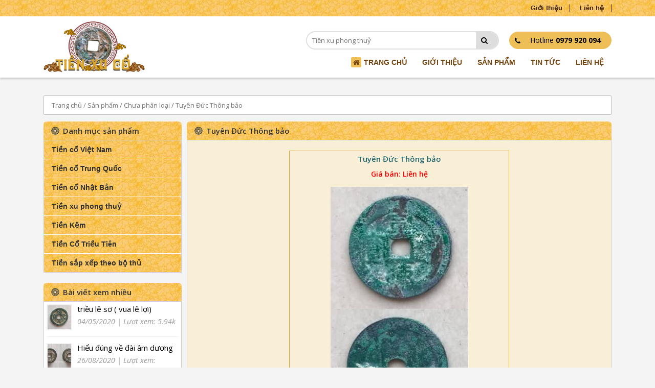

--- FILE ---
content_type: text/html; charset=UTF-8
request_url: https://tienxuco.vn/san-pham/tuyen-duc-thong-bao-7/
body_size: 17052
content:

<!DOCTYPE html>
<html lang="vi">
<head>
        <meta charset="UTF-8">
        <meta name="viewport" content="width=device-width, minimum-scale=1, maximum-scale=1">
		<meta name="google-site-verification" content="hpHQNzdrEGkumYEPpnJZvPW-lv-Fy1P11B8htuVW_xM" />
        
        <link rel="profile" href="http://gmpg.org/xfn/11">
        <link rel="pingback" href="https://tienxuco.vn/xmlrpc.php">
		
		<link rel="shortcut icon" type="image/jpg" href="http://tienxuco.vn/wp-content/uploads/2023/04/logo-tienco-1.png"/> 
		
		<link rel="stylesheet" href="https://tienxuco.vn/wp-content/themes/gv-shopping/plugins/bootstrap/css/bootstrap.min.css"/>
        <link rel="stylesheet" href="https://tienxuco.vn/wp-content/themes/gv-shopping/plugins/owlcarousel/assets/owl.carousel.min.css"/>
        <link rel="stylesheet" href="https://tienxuco.vn/wp-content/themes/gv-shopping/plugins/bxslider/jquery.bxslider.min.css"/>
        <link rel="stylesheet" href="https://tienxuco.vn/wp-content/themes/gv-shopping/plugins/owlcarousel/assets/owl.theme.default.min.css"/>
        <link rel="stylesheet" href="https://tienxuco.vn/wp-content/themes/gv-shopping/style/fonts.css" media="all"/>
		<link rel="stylesheet" href="https://tienxuco.vn/wp-content/themes/gv-shopping/style/grid.css" media="all"/>
        <link rel="stylesheet" href="https://tienxuco.vn/wp-content/themes/gv-shopping/style/default.css" media="all"/>
        <link rel="stylesheet" href="https://tienxuco.vn/wp-content/themes/gv-shopping/style/style.css" media="all"/>
        <link rel="stylesheet" href="https://tienxuco.vn/wp-content/themes/gv-shopping/style/blog.css" media="all"/>
        <link rel="stylesheet" href="https://tienxuco.vn/wp-content/themes/gv-shopping/style/product.css" media="all"/>
        <link rel="stylesheet" href="https://tienxuco.vn/wp-content/themes/gv-shopping/style/sidebar.css" media="all"/>
        <link rel="stylesheet" href="https://tienxuco.vn/wp-content/themes/gv-shopping/style/mobile.css" media="bogus"/>
        <link rel="stylesheet" href="https://tienxuco.vn/wp-content/themes/gv-shopping/style/tablet.css" media="bogus"/>
        <link rel="stylesheet" href="https://tienxuco.vn/wp-content/themes/gv-shopping/style/desktop.css" media="bogus"/>
		

        <meta name='robots' content='index, follow, max-image-preview:large, max-snippet:-1, max-video-preview:-1' />

	<!-- This site is optimized with the Yoast SEO plugin v17.9 - https://yoast.com/wordpress/plugins/seo/ -->
	<title>Tuyên Đức Thông bảo - TIỀN XU CỔ</title>
	<link rel="canonical" href="https://tienxuco.vn/san-pham/tuyen-duc-thong-bao-7/" />
	<meta property="og:locale" content="vi_VN" />
	<meta property="og:type" content="article" />
	<meta property="og:title" content="Tuyên Đức Thông bảo - TIỀN XU CỔ" />
	<meta property="og:url" content="https://tienxuco.vn/san-pham/tuyen-duc-thong-bao-7/" />
	<meta property="og:site_name" content="TIỀN XU CỔ" />
	<meta property="og:image" content="https://tienxuco.vn/wp-content/uploads/2021/05/tuyen-duc-thong-bao-2.jpg" />
	<meta property="og:image:width" content="269" />
	<meta property="og:image:height" content="471" />
	<meta property="og:image:type" content="image/jpeg" />
	<meta name="twitter:card" content="summary_large_image" />
	<script type="application/ld+json" class="yoast-schema-graph">{"@context":"https://schema.org","@graph":[{"@type":"WebSite","@id":"https://tienxuco.vn/#website","url":"https://tienxuco.vn/","name":"TI\u1ec0N XU C\u1ed4","description":"Mua b\u00e1n trao \u0111\u1ed5i ti\u1ec1n xu c\u1ed5","potentialAction":[{"@type":"SearchAction","target":{"@type":"EntryPoint","urlTemplate":"https://tienxuco.vn/?s={search_term_string}"},"query-input":"required name=search_term_string"}],"inLanguage":"vi"},{"@type":"ImageObject","@id":"https://tienxuco.vn/san-pham/tuyen-duc-thong-bao-7/#primaryimage","inLanguage":"vi","url":"https://tienxuco.vn/wp-content/uploads/2021/05/tuyen-duc-thong-bao-2.jpg","contentUrl":"https://tienxuco.vn/wp-content/uploads/2021/05/tuyen-duc-thong-bao-2.jpg","width":269,"height":471},{"@type":"WebPage","@id":"https://tienxuco.vn/san-pham/tuyen-duc-thong-bao-7/#webpage","url":"https://tienxuco.vn/san-pham/tuyen-duc-thong-bao-7/","name":"Tuy\u00ean \u0110\u1ee9c Th\u00f4ng b\u1ea3o - TI\u1ec0N XU C\u1ed4","isPartOf":{"@id":"https://tienxuco.vn/#website"},"primaryImageOfPage":{"@id":"https://tienxuco.vn/san-pham/tuyen-duc-thong-bao-7/#primaryimage"},"datePublished":"2021-05-04T12:20:04+00:00","dateModified":"2021-05-04T12:20:04+00:00","breadcrumb":{"@id":"https://tienxuco.vn/san-pham/tuyen-duc-thong-bao-7/#breadcrumb"},"inLanguage":"vi","potentialAction":[{"@type":"ReadAction","target":["https://tienxuco.vn/san-pham/tuyen-duc-thong-bao-7/"]}]},{"@type":"BreadcrumbList","@id":"https://tienxuco.vn/san-pham/tuyen-duc-thong-bao-7/#breadcrumb","itemListElement":[{"@type":"ListItem","position":1,"name":"Trang ch\u1ee7","item":"https://tienxuco.vn/"},{"@type":"ListItem","position":2,"name":"S\u1ea3n ph\u1ea9m","item":"https://tienxuco.vn/san-pham/"},{"@type":"ListItem","position":3,"name":"Tuy\u00ean \u0110\u1ee9c Th\u00f4ng b\u1ea3o"}]}]}</script>
	<!-- / Yoast SEO plugin. -->


<link rel='dns-prefetch' href='//s.w.org' />
<link rel="alternate" type="application/rss+xml" title="Dòng thông tin TIỀN XU CỔ &raquo;" href="https://tienxuco.vn/feed/" />
<link rel="alternate" type="application/rss+xml" title="Dòng phản hồi TIỀN XU CỔ &raquo;" href="https://tienxuco.vn/comments/feed/" />
<link rel="alternate" type="application/rss+xml" title="TIỀN XU CỔ &raquo; Tuyên Đức Thông bảo Dòng phản hồi" href="https://tienxuco.vn/san-pham/tuyen-duc-thong-bao-7/feed/" />
		<script type="text/javascript">
			window._wpemojiSettings = {"baseUrl":"https:\/\/s.w.org\/images\/core\/emoji\/13.1.0\/72x72\/","ext":".png","svgUrl":"https:\/\/s.w.org\/images\/core\/emoji\/13.1.0\/svg\/","svgExt":".svg","source":{"concatemoji":"https:\/\/tienxuco.vn\/wp-includes\/js\/wp-emoji-release.min.js?ver=f4d759d980635902399d62d4243b233c"}};
			!function(e,a,t){var n,r,o,i=a.createElement("canvas"),p=i.getContext&&i.getContext("2d");function s(e,t){var a=String.fromCharCode;p.clearRect(0,0,i.width,i.height),p.fillText(a.apply(this,e),0,0);e=i.toDataURL();return p.clearRect(0,0,i.width,i.height),p.fillText(a.apply(this,t),0,0),e===i.toDataURL()}function c(e){var t=a.createElement("script");t.src=e,t.defer=t.type="text/javascript",a.getElementsByTagName("head")[0].appendChild(t)}for(o=Array("flag","emoji"),t.supports={everything:!0,everythingExceptFlag:!0},r=0;r<o.length;r++)t.supports[o[r]]=function(e){if(!p||!p.fillText)return!1;switch(p.textBaseline="top",p.font="600 32px Arial",e){case"flag":return s([127987,65039,8205,9895,65039],[127987,65039,8203,9895,65039])?!1:!s([55356,56826,55356,56819],[55356,56826,8203,55356,56819])&&!s([55356,57332,56128,56423,56128,56418,56128,56421,56128,56430,56128,56423,56128,56447],[55356,57332,8203,56128,56423,8203,56128,56418,8203,56128,56421,8203,56128,56430,8203,56128,56423,8203,56128,56447]);case"emoji":return!s([10084,65039,8205,55357,56613],[10084,65039,8203,55357,56613])}return!1}(o[r]),t.supports.everything=t.supports.everything&&t.supports[o[r]],"flag"!==o[r]&&(t.supports.everythingExceptFlag=t.supports.everythingExceptFlag&&t.supports[o[r]]);t.supports.everythingExceptFlag=t.supports.everythingExceptFlag&&!t.supports.flag,t.DOMReady=!1,t.readyCallback=function(){t.DOMReady=!0},t.supports.everything||(n=function(){t.readyCallback()},a.addEventListener?(a.addEventListener("DOMContentLoaded",n,!1),e.addEventListener("load",n,!1)):(e.attachEvent("onload",n),a.attachEvent("onreadystatechange",function(){"complete"===a.readyState&&t.readyCallback()})),(n=t.source||{}).concatemoji?c(n.concatemoji):n.wpemoji&&n.twemoji&&(c(n.twemoji),c(n.wpemoji)))}(window,document,window._wpemojiSettings);
		</script>
		<style type="text/css">
img.wp-smiley,
img.emoji {
	display: inline !important;
	border: none !important;
	box-shadow: none !important;
	height: 1em !important;
	width: 1em !important;
	margin: 0 .07em !important;
	vertical-align: -0.1em !important;
	background: none !important;
	padding: 0 !important;
}
</style>
	<link rel='stylesheet' id='icon-font-style-css'  href='https://tienxuco.vn/wp-content/themes/gv-shopping/inc/icons/css/icon-font-style.css?ver=f4d759d980635902399d62d4243b233c' type='text/css' media='all' />
<link rel='stylesheet' id='wp-block-library-css'  href='https://tienxuco.vn/wp-includes/css/dist/block-library/style.min.css?ver=f4d759d980635902399d62d4243b233c' type='text/css' media='all' />
<link rel='stylesheet' id='wc-blocks-vendors-style-css'  href='https://tienxuco.vn/wp-content/plugins/woocommerce/packages/woocommerce-blocks/build/wc-blocks-vendors-style.css?ver=6.5.1' type='text/css' media='all' />
<link rel='stylesheet' id='wc-blocks-style-css'  href='https://tienxuco.vn/wp-content/plugins/woocommerce/packages/woocommerce-blocks/build/wc-blocks-style.css?ver=6.5.1' type='text/css' media='all' />
<link rel='stylesheet' id='contact-form-7-css'  href='https://tienxuco.vn/wp-content/plugins/contact-form-7/includes/css/styles.css?ver=5.5.3' type='text/css' media='all' />
<link rel='stylesheet' id='woocommerce-layout-css'  href='https://tienxuco.vn/wp-content/plugins/woocommerce/assets/css/woocommerce-layout.css?ver=6.1.0' type='text/css' media='all' />
<link rel='stylesheet' id='woocommerce-smallscreen-css'  href='https://tienxuco.vn/wp-content/plugins/woocommerce/assets/css/woocommerce-smallscreen.css?ver=6.1.0' type='text/css' media='only screen and (max-width: 768px)' />
<link rel='stylesheet' id='woocommerce-general-css'  href='https://tienxuco.vn/wp-content/plugins/woocommerce/assets/css/woocommerce.css?ver=6.1.0' type='text/css' media='all' />
<style id='woocommerce-inline-inline-css' type='text/css'>
.woocommerce form .form-row .required { visibility: visible; }
</style>
<script type='text/javascript' src='https://tienxuco.vn/wp-includes/js/jquery/jquery.min.js?ver=3.6.0' id='jquery-core-js'></script>
<script type='text/javascript' src='https://tienxuco.vn/wp-includes/js/jquery/jquery-migrate.min.js?ver=3.3.2' id='jquery-migrate-js'></script>
<link rel="https://api.w.org/" href="https://tienxuco.vn/wp-json/" /><link rel="alternate" type="application/json" href="https://tienxuco.vn/wp-json/wp/v2/product/6346" /><link rel="EditURI" type="application/rsd+xml" title="RSD" href="https://tienxuco.vn/xmlrpc.php?rsd" />
<link rel="wlwmanifest" type="application/wlwmanifest+xml" href="https://tienxuco.vn/wp-includes/wlwmanifest.xml" /> 

<link rel='shortlink' href='https://tienxuco.vn/?p=6346' />
<link rel="alternate" type="application/json+oembed" href="https://tienxuco.vn/wp-json/oembed/1.0/embed?url=https%3A%2F%2Ftienxuco.vn%2Fsan-pham%2Ftuyen-duc-thong-bao-7%2F" />
<link rel="alternate" type="text/xml+oembed" href="https://tienxuco.vn/wp-json/oembed/1.0/embed?url=https%3A%2F%2Ftienxuco.vn%2Fsan-pham%2Ftuyen-duc-thong-bao-7%2F&#038;format=xml" />
<!-- Analytics by WP-Statistics v13.1.3 - https://wp-statistics.com/ -->
	<noscript><style>.woocommerce-product-gallery{ opacity: 1 !important; }</style></noscript>
	        <!-- Global site tag (gtag.js) - Google Analytics -->
<script async src="https://www.googletagmanager.com/gtag/js?id=UA-165426024-1"></script>
<script>
  window.dataLayer = window.dataLayer || [];
  function gtag(){dataLayer.push(arguments);}
  gtag('js', new Date());

  gtag('config', 'UA-165426024-1');
</script></head>

<body class="product-template-default single single-product postid-6346 theme-gv-shopping woocommerce woocommerce-page woocommerce-no-js">

	<div id="fb-root"></div>
    <script async defer crossorigin="anonymous" src="https://connect.facebook.net/vi_VN/sdk.js#xfbml=1&version=v6.0&appId=608950069232934&autoLogAppEvents=1"></script>
    <link rel="stylesheet" href="https://tienxuco.vn/wp-content/themes/gv-shopping/style/desktop.css"/>


<div class="gv_topbar_block clearfix">
    <div class="container">
        <ul class="topbar__nav">
            <div class="menu-topbar-container"><li id="menu-item-1190" class="menu-item menu-item-type-post_type menu-item-object-page menu-item-1190"><a href="https://tienxuco.vn/gioi-thieu/">Giới thiệu</a></li>
<li id="menu-item-1189" class="menu-item menu-item-type-post_type menu-item-object-page menu-item-1189"><a href="https://tienxuco.vn/lien-he/">Liên hệ</a></li>
</div>        </ul>
    </div>
</div>

<header class="gv_header_block clearfix">
    <div class="container">
        <div class="flex_wrap">
            <div class="col-left">
                <div class="logo">
                    <a href="https://tienxuco.vn" title="TIỀN XU CỔ">
                        <img src="https://tienxuco.vn/wp-content/uploads/2020/04/logo-tienco-1.png"/>
                    </a>
                </div>
            </div>
            <div class="col-right">
                <div class="head_top">
                    <div class="search_box">
                        <form role="search" method="get" class="search__form" id="searchform" action="https://tienxuco.vn/">
                            <div class="from_group">
                                <input type="text" value="" name="s" id="s" placeholder="Tiền xu phong thuỷ"/>
                                <button type="submit"><i class="faw-search"></i></button>
                                <input type="hidden" name="post_type" value="product" />
                            </div>
                        </form>
                    </div>
                    <div class="hotline_box">
                        <div class="phone">
                            <i class="faw-phone"></i>
                            <span>
                                Hotline
                                <strong>0979 920 094</strong>
                            </span>
                        </div>
                    </div>
                </div>
                <div class="head_bottom">
                    <ul class="nav_menu">
                        <li class="home ">
                            <a href="https://tienxuco.vn">
                                <i class="faw-home"></i> <span>Trang chủ</span>
                            </a>
                        </li>
                        <li id="menu-item-880" class="menu-item menu-item-type-post_type menu-item-object-page menu-item-880"><a href="https://tienxuco.vn/gioi-thieu/">Giới thiệu</a></li>
<li id="menu-item-1196" class="menu-item menu-item-type-post_type menu-item-object-page menu-item-has-children current_page_parent menu-item-1196"><a href="https://tienxuco.vn/san-pham/">Sản phẩm</a>
<ul class="sub-menu">
	<li id="menu-item-2785" class="menu-item menu-item-type-taxonomy menu-item-object-product_cat menu-item-has-children menu-item-2785"><a href="https://tienxuco.vn/danh-muc/tien-co-viet-nam/">Tiền cổ Việt Nam</a>
	<ul class="sub-menu">
		<li id="menu-item-2789" class="menu-item menu-item-type-taxonomy menu-item-object-product_cat menu-item-has-children menu-item-2789"><a href="https://tienxuco.vn/danh-muc/tien-co-viet-nam/nha-dinh-968-980/">Nhà Đinh (968-980)</a>
		<ul class="sub-menu">
			<li id="menu-item-2853" class="menu-item menu-item-type-taxonomy menu-item-object-product_cat menu-item-2853"><a href="https://tienxuco.vn/danh-muc/tien-co-viet-nam/nha-dinh-968-980/thai-binh-hung-bao/">Thái Bình Hưng Bảo</a></li>
		</ul>
</li>
		<li id="menu-item-2790" class="menu-item menu-item-type-taxonomy menu-item-object-product_cat menu-item-has-children menu-item-2790"><a href="https://tienxuco.vn/danh-muc/tien-co-viet-nam/nha-tien-le-980-1009/">Nhà Tiền Lê (980-1009)</a>
		<ul class="sub-menu">
			<li id="menu-item-2854" class="menu-item menu-item-type-taxonomy menu-item-object-product_cat menu-item-2854"><a href="https://tienxuco.vn/danh-muc/tien-co-viet-nam/nha-tien-le-980-1009/thien-phuc-tran-bao/">Thiên Phúc Trấn Bảo</a></li>
		</ul>
</li>
		<li id="menu-item-2791" class="menu-item menu-item-type-taxonomy menu-item-object-product_cat menu-item-has-children menu-item-2791"><a href="https://tienxuco.vn/danh-muc/tien-co-viet-nam/nha-ly-1009-1225/">Nhà Lý (1009-1225)</a>
		<ul class="sub-menu">
			<li id="menu-item-2855" class="menu-item menu-item-type-taxonomy menu-item-object-product_cat menu-item-2855"><a href="https://tienxuco.vn/danh-muc/tien-co-viet-nam/nha-ly-1009-1225/thuan-thien-dai-bao/">Thuận Thiên Đại Bảo</a></li>
			<li id="menu-item-2856" class="menu-item menu-item-type-taxonomy menu-item-object-product_cat menu-item-2856"><a href="https://tienxuco.vn/danh-muc/tien-co-trung-quoc/nha-bac-tong-960-1127/minh-dao-nguyen-bao/">Minh Đạo Nguyên Bảo</a></li>
			<li id="menu-item-2857" class="menu-item menu-item-type-taxonomy menu-item-object-product_cat menu-item-2857"><a href="https://tienxuco.vn/danh-muc/tien-co-viet-nam/nha-ly-1009-1225/thien-cam-nguyen-bao/">Thiên Cảm Nguyên Bảo</a></li>
			<li id="menu-item-2858" class="menu-item menu-item-type-taxonomy menu-item-object-product_cat menu-item-2858"><a href="https://tienxuco.vn/danh-muc/tien-co-viet-nam/nha-ly-1009-1225/dai-dinh-thong-bao-nha-ly-1009-1225/">Đại Định Thông Bảo</a></li>
			<li id="menu-item-2863" class="menu-item menu-item-type-taxonomy menu-item-object-product_cat menu-item-2863"><a href="https://tienxuco.vn/danh-muc/tien-co-viet-nam/nha-ly-1009-1225/chinh-long-nguyen-bao-nha-ly-1009-1225/">Chính Long Nguyên Bảo</a></li>
		</ul>
</li>
		<li id="menu-item-2792" class="menu-item menu-item-type-taxonomy menu-item-object-product_cat menu-item-has-children menu-item-2792"><a href="https://tienxuco.vn/danh-muc/tien-co-viet-nam/nha-tran-1225-1400/">Nhà Trần (1225-1400)</a>
		<ul class="sub-menu">
			<li id="menu-item-2865" class="menu-item menu-item-type-taxonomy menu-item-object-product_cat menu-item-2865"><a href="https://tienxuco.vn/danh-muc/tien-co-viet-nam/nha-tran-1225-1400/kien-trung-thong-bao/">Kiến Trung Thông Bảo</a></li>
			<li id="menu-item-2866" class="menu-item menu-item-type-taxonomy menu-item-object-product_cat menu-item-2866"><a href="https://tienxuco.vn/danh-muc/tien-co-viet-nam/nha-tran-1225-1400/chinh-binh-thong-bao/">Chính Bình Thông Bảo</a></li>
			<li id="menu-item-2867" class="menu-item menu-item-type-taxonomy menu-item-object-product_cat menu-item-2867"><a href="https://tienxuco.vn/danh-muc/tien-co-viet-nam/nha-tran-1225-1400/nguyen-phong-thong-bao-nha-tran-1225-1400/">Nguyên Phong Thông Bảo</a></li>
			<li id="menu-item-2869" class="menu-item menu-item-type-taxonomy menu-item-object-product_cat menu-item-2869"><a href="https://tienxuco.vn/danh-muc/tien-co-viet-nam/nha-tran-1225-1400/khai-thai-nguyen-bao/">Khai Thái Nguyên Bảo</a></li>
			<li id="menu-item-2870" class="menu-item menu-item-type-taxonomy menu-item-object-product_cat menu-item-2870"><a href="https://tienxuco.vn/danh-muc/tien-co-viet-nam/nha-tran-1225-1400/thieu-phong-nguyen-bao/">Thiệu phong Nguyên Bảo</a></li>
			<li id="menu-item-2871" class="menu-item menu-item-type-taxonomy menu-item-object-product_cat menu-item-2871"><a href="https://tienxuco.vn/danh-muc/tien-co-viet-nam/nha-tran-1225-1400/thieu-phong-thong-bao/">Thiệu Phong Thông Bảo</a></li>
			<li id="menu-item-2872" class="menu-item menu-item-type-taxonomy menu-item-object-product_cat menu-item-2872"><a href="https://tienxuco.vn/danh-muc/tien-co-viet-nam/nha-tran-1225-1400/dai-tri-nguyen-bao/">Đại Trị Nguyên Bảo</a></li>
			<li id="menu-item-2877" class="menu-item menu-item-type-taxonomy menu-item-object-product_cat menu-item-2877"><a href="https://tienxuco.vn/danh-muc/tien-co-viet-nam/nha-tran-1225-1400/dai-tri-thong-bao/">Đại Trị Thông Bảo</a></li>
			<li id="menu-item-2878" class="menu-item menu-item-type-taxonomy menu-item-object-product_cat menu-item-2878"><a href="https://tienxuco.vn/danh-muc/tien-co-viet-nam/nha-tran-1225-1400/thieu-long-thong-bao/">Thiệu Long Thông Bảo</a></li>
		</ul>
</li>
		<li id="menu-item-2793" class="menu-item menu-item-type-taxonomy menu-item-object-product_cat menu-item-2793"><a href="https://tienxuco.vn/danh-muc/tien-co-viet-nam/nha-ho-1400-1407/">Nhà Hồ (1400-1407)</a></li>
		<li id="menu-item-2794" class="menu-item menu-item-type-taxonomy menu-item-object-product_cat menu-item-2794"><a href="https://tienxuco.vn/danh-muc/tien-co-viet-nam/nha-hau-tran-1407-1414/">Nhà Hậu Trần (1407-1414)</a></li>
		<li id="menu-item-2795" class="menu-item menu-item-type-taxonomy menu-item-object-product_cat menu-item-has-children menu-item-2795"><a href="https://tienxuco.vn/danh-muc/tien-co-viet-nam/khoi-nghia-lam-son-1418-1427/">Khởi nghĩa Lam Sơn (1418-1427)</a>
		<ul class="sub-menu">
			<li id="menu-item-2879" class="menu-item menu-item-type-taxonomy menu-item-object-product_cat menu-item-2879"><a href="https://tienxuco.vn/danh-muc/tien-co-viet-nam/khoi-nghia-lam-son-1418-1427/thien-khanh-thong-bao/">Thiên Khánh Thông Bảo</a></li>
		</ul>
</li>
		<li id="menu-item-2796" class="menu-item menu-item-type-taxonomy menu-item-object-product_cat menu-item-has-children menu-item-2796"><a href="https://tienxuco.vn/danh-muc/tien-co-viet-nam/nha-le-so-1428-1527/">Nhà Lê Sơ (1428-1527)</a>
		<ul class="sub-menu">
			<li id="menu-item-2880" class="menu-item menu-item-type-taxonomy menu-item-object-product_cat menu-item-2880"><a href="https://tienxuco.vn/danh-muc/tien-co-viet-nam/nha-le-so-1428-1527/thuan-thien-nguyen-bao/">Thuận Thiên Nguyên Bảo</a></li>
			<li id="menu-item-2881" class="menu-item menu-item-type-taxonomy menu-item-object-product_cat menu-item-2881"><a href="https://tienxuco.vn/danh-muc/tien-co-viet-nam/nha-le-so-1428-1527/thieu-binh-thong-bao/">Thiệu Bình Thông Bảo</a></li>
			<li id="menu-item-2882" class="menu-item menu-item-type-taxonomy menu-item-object-product_cat menu-item-2882"><a href="https://tienxuco.vn/danh-muc/tien-co-viet-nam/nha-le-so-1428-1527/dai-bao-thong-bao/">Đại Bảo Thông Bảo</a></li>
			<li id="menu-item-2883" class="menu-item menu-item-type-taxonomy menu-item-object-product_cat menu-item-2883"><a href="https://tienxuco.vn/danh-muc/tien-co-viet-nam/nha-le-so-1428-1527/dai-hoa-thong-bao/">Đại Hòa Thông Bảo</a></li>
			<li id="menu-item-2884" class="menu-item menu-item-type-taxonomy menu-item-object-product_cat menu-item-2884"><a href="https://tienxuco.vn/danh-muc/tien-co-viet-nam/nha-le-so-1428-1527/dien-ninh-thong-bao/">Diên Ninh Thông Bảo</a></li>
			<li id="menu-item-2885" class="menu-item menu-item-type-taxonomy menu-item-object-product_cat menu-item-2885"><a href="https://tienxuco.vn/danh-muc/tien-co-viet-nam/nha-le-so-1428-1527/thien-hung-thong-bao/">Thiên Hưng Thông Bảo</a></li>
			<li id="menu-item-2886" class="menu-item menu-item-type-taxonomy menu-item-object-product_cat menu-item-2886"><a href="https://tienxuco.vn/danh-muc/tien-co-viet-nam/nha-le-so-1428-1527/quang-thuan-thong-bao/">Quang Thuận Thông Bảo</a></li>
			<li id="menu-item-2887" class="menu-item menu-item-type-taxonomy menu-item-object-product_cat menu-item-2887"><a href="https://tienxuco.vn/danh-muc/tien-co-viet-nam/nha-le-so-1428-1527/hong-duc-thong-bao/">Hồng Đức Thông Bảo</a></li>
			<li id="menu-item-2888" class="menu-item menu-item-type-taxonomy menu-item-object-product_cat menu-item-2888"><a href="https://tienxuco.vn/danh-muc/tien-co-viet-nam/nha-le-so-1428-1527/canh-thong-thong-bao/">Cảnh Thống Thông Bảo</a></li>
			<li id="menu-item-2889" class="menu-item menu-item-type-taxonomy menu-item-object-product_cat menu-item-2889"><a href="https://tienxuco.vn/danh-muc/tien-co-viet-nam/nha-le-so-1428-1527/doan-khanh-thong-bao/">Đoan Khánh Thông Bảo</a></li>
			<li id="menu-item-2890" class="menu-item menu-item-type-taxonomy menu-item-object-product_cat menu-item-2890"><a href="https://tienxuco.vn/danh-muc/tien-co-viet-nam/nha-le-so-1428-1527/hong-thuan-thong-bao/">Hồng Thuận Thông Bảo</a></li>
			<li id="menu-item-2891" class="menu-item menu-item-type-taxonomy menu-item-object-product_cat menu-item-2891"><a href="https://tienxuco.vn/danh-muc/tien-co-viet-nam/nha-le-so-1428-1527/quang-thieu-thong-bao/">Quang Thiệu Thông Bảo</a></li>
		</ul>
</li>
		<li id="menu-item-2797" class="menu-item menu-item-type-taxonomy menu-item-object-product_cat menu-item-has-children menu-item-2797"><a href="https://tienxuco.vn/danh-muc/tien-co-viet-nam/thoi-ky-le-mac/">Thời kỳ Lê &#8211; Mạc</a>
		<ul class="sub-menu">
			<li id="menu-item-2894" class="menu-item menu-item-type-taxonomy menu-item-object-product_cat menu-item-2894"><a href="https://tienxuco.vn/danh-muc/tien-co-viet-nam/thoi-ky-le-mac/chinh-long-nguyen-bao-thoi-ky-le-mac/">Chính Long Nguyên Bảo</a></li>
			<li id="menu-item-2896" class="menu-item menu-item-type-taxonomy menu-item-object-product_cat menu-item-2896"><a href="https://tienxuco.vn/danh-muc/tien-co-viet-nam/thoi-ky-le-mac/khai-nguyen-thong-bao-thoi-ky-le-mac/">Khai Nguyên Thông Bảo</a></li>
		</ul>
</li>
		<li id="menu-item-2800" class="menu-item menu-item-type-taxonomy menu-item-object-product_cat menu-item-has-children menu-item-2800"><a href="https://tienxuco.vn/danh-muc/tien-co-viet-nam/nha-mac-1527-1677/">Nhà Mạc (1527-1677)</a>
		<ul class="sub-menu">
			<li id="menu-item-2898" class="menu-item menu-item-type-taxonomy menu-item-object-product_cat menu-item-2898"><a href="https://tienxuco.vn/danh-muc/tien-co-viet-nam/nha-mac-1527-1677/minh-duc-thong-bao/">Minh Đức Thông Bảo</a></li>
			<li id="menu-item-2900" class="menu-item menu-item-type-taxonomy menu-item-object-product_cat menu-item-2900"><a href="https://tienxuco.vn/danh-muc/tien-co-viet-nam/nha-mac-1527-1677/dai-chinh-thong-bao/">Đại Chính Thông Bảo</a></li>
			<li id="menu-item-2901" class="menu-item menu-item-type-taxonomy menu-item-object-product_cat menu-item-2901"><a href="https://tienxuco.vn/danh-muc/tien-co-viet-nam/nha-mac-1527-1677/quang-hoa-thong-bao/">Quảng Hòa Thông Bảo</a></li>
		</ul>
</li>
		<li id="menu-item-2799" class="menu-item menu-item-type-taxonomy menu-item-object-product_cat menu-item-has-children menu-item-2799"><a href="https://tienxuco.vn/danh-muc/tien-co-viet-nam/nha-le-trung-hung-1533-1789/">Nhà Lê Trung Hưng (1533-1789)</a>
		<ul class="sub-menu">
			<li id="menu-item-2902" class="menu-item menu-item-type-taxonomy menu-item-object-product_cat menu-item-2902"><a href="https://tienxuco.vn/danh-muc/tien-co-viet-nam/nha-le-trung-hung-1533-1789/bao-thai-thong-bao/">Bảo Thái Thông Bảo</a></li>
			<li id="menu-item-2903" class="menu-item menu-item-type-taxonomy menu-item-object-product_cat menu-item-2903"><a href="https://tienxuco.vn/danh-muc/tien-co-viet-nam/nha-le-trung-hung-1533-1789/canh-hung-thong-bao/">Cảnh Hưng Thông Bảo</a></li>
			<li id="menu-item-2904" class="menu-item menu-item-type-taxonomy menu-item-object-product_cat menu-item-2904"><a href="https://tienxuco.vn/danh-muc/tien-co-viet-nam/nha-le-trung-hung-1533-1789/canh-hung-cu-bao/">Cảnh Hưng Cự Bảo</a></li>
			<li id="menu-item-2905" class="menu-item menu-item-type-taxonomy menu-item-object-product_cat menu-item-2905"><a href="https://tienxuco.vn/danh-muc/tien-co-viet-nam/nha-le-trung-hung-1533-1789/canh-hung-tuyen-bao/">Cảnh Hưng Tuyền Bảo</a></li>
			<li id="menu-item-2906" class="menu-item menu-item-type-taxonomy menu-item-object-product_cat menu-item-2906"><a href="https://tienxuco.vn/danh-muc/tien-co-viet-nam/nha-le-trung-hung-1533-1789/canh-hung-chi-bao/">Cảnh Hưng Chí Bảo</a></li>
			<li id="menu-item-2907" class="menu-item menu-item-type-taxonomy menu-item-object-product_cat menu-item-2907"><a href="https://tienxuco.vn/danh-muc/tien-co-viet-nam/nha-le-trung-hung-1533-1789/canh-hung-dai-bao/">Cảnh Hưng Đại Bảo</a></li>
			<li id="menu-item-2908" class="menu-item menu-item-type-taxonomy menu-item-object-product_cat menu-item-2908"><a href="https://tienxuco.vn/danh-muc/tien-co-viet-nam/nha-le-trung-hung-1533-1789/canh-hung-trong-bao/">Cảnh Hưng Trọng Bảo</a></li>
			<li id="menu-item-2909" class="menu-item menu-item-type-taxonomy menu-item-object-product_cat menu-item-2909"><a href="https://tienxuco.vn/danh-muc/tien-co-viet-nam/nha-le-trung-hung-1533-1789/canh-hung-noi-bao/">Cảnh Hưng Nội Bảo</a></li>
			<li id="menu-item-2910" class="menu-item menu-item-type-taxonomy menu-item-object-product_cat menu-item-2910"><a href="https://tienxuco.vn/danh-muc/tien-co-viet-nam/nha-le-trung-hung-1533-1789/canh-hung-chinh-bao/">Cảnh Hưng Chính Bảo</a></li>
			<li id="menu-item-2911" class="menu-item menu-item-type-taxonomy menu-item-object-product_cat menu-item-2911"><a href="https://tienxuco.vn/danh-muc/tien-co-viet-nam/nha-le-trung-hung-1533-1789/canh-hung-trung-bao/">Cảnh Hưng Trung Bảo</a></li>
			<li id="menu-item-2912" class="menu-item menu-item-type-taxonomy menu-item-object-product_cat menu-item-2912"><a href="https://tienxuco.vn/danh-muc/tien-co-viet-nam/nha-le-trung-hung-1533-1789/canh-hung-thuan-bao/">Cảnh Hưng Thuận Bảo</a></li>
			<li id="menu-item-2913" class="menu-item menu-item-type-taxonomy menu-item-object-product_cat menu-item-2913"><a href="https://tienxuco.vn/danh-muc/tien-co-viet-nam/nha-le-trung-hung-1533-1789/canh-hung-thai-bao/">Cảnh Hưng Thái Bảo</a></li>
			<li id="menu-item-2914" class="menu-item menu-item-type-taxonomy menu-item-object-product_cat menu-item-2914"><a href="https://tienxuco.vn/danh-muc/tien-co-viet-nam/nha-le-trung-hung-1533-1789/canh-hung-dung-bao/">Cảnh Hưng Dụng Bảo</a></li>
			<li id="menu-item-2915" class="menu-item menu-item-type-taxonomy menu-item-object-product_cat menu-item-2915"><a href="https://tienxuco.vn/danh-muc/tien-co-viet-nam/nha-le-trung-hung-1533-1789/canh-hung-vinh-bao/">Cảnh Hưng Vĩnh Bảo</a></li>
			<li id="menu-item-2916" class="menu-item menu-item-type-taxonomy menu-item-object-product_cat menu-item-2916"><a href="https://tienxuco.vn/danh-muc/tien-co-viet-nam/nha-le-trung-hung-1533-1789/chieu-thong-thong-bao/">Chiêu Thống Thông Bảo</a></li>
			<li id="menu-item-2917" class="menu-item menu-item-type-taxonomy menu-item-object-product_cat menu-item-2917"><a href="https://tienxuco.vn/danh-muc/tien-co-viet-nam/nha-le-trung-hung-1533-1789/can-long-thong-bao/">Càn Long Thông Bảo</a></li>
			<li id="menu-item-2918" class="menu-item menu-item-type-taxonomy menu-item-object-product_cat menu-item-2918"><a href="https://tienxuco.vn/danh-muc/tien-co-viet-nam/nha-le-trung-hung-1533-1789/nguyen-hoa-thong-bao/">Nguyên Hòa Thông Bảo</a></li>
			<li id="menu-item-2919" class="menu-item menu-item-type-taxonomy menu-item-object-product_cat menu-item-2919"><a href="https://tienxuco.vn/danh-muc/tien-co-trung-quoc/nha-nam-tong-1127-1279/gia-thai-thong-bao/">Gia Thái Thông Bảo</a></li>
			<li id="menu-item-2920" class="menu-item menu-item-type-taxonomy menu-item-object-product_cat menu-item-2920"><a href="https://tienxuco.vn/danh-muc/tien-co-viet-nam/nha-le-trung-hung-1533-1789/vinh-tho-thong-bao/">Vĩnh Thọ Thông Bảo</a></li>
			<li id="menu-item-2921" class="menu-item menu-item-type-taxonomy menu-item-object-product_cat menu-item-2921"><a href="https://tienxuco.vn/danh-muc/tien-co-viet-nam/nha-le-trung-hung-1533-1789/vinh-thinh-thong-bao/">Vĩnh Thịnh Thông Bảo</a></li>
		</ul>
</li>
		<li id="menu-item-2801" class="menu-item menu-item-type-taxonomy menu-item-object-product_cat menu-item-has-children menu-item-2801"><a href="https://tienxuco.vn/danh-muc/tien-co-viet-nam/chua-nguyen-1558-1777/">Chúa Nguyễn (1558-1777)</a>
		<ul class="sub-menu">
			<li id="menu-item-2923" class="menu-item menu-item-type-taxonomy menu-item-object-product_cat menu-item-2923"><a href="https://tienxuco.vn/danh-muc/tien-co-viet-nam/chua-nguyen-1558-1777/thai-binh-phong-bao/">Thái Bình Phong Bảo</a></li>
			<li id="menu-item-2924" class="menu-item menu-item-type-taxonomy menu-item-object-product_cat menu-item-2924"><a href="https://tienxuco.vn/danh-muc/tien-co-viet-nam/chua-nguyen-1558-1777/thai-binh-thong-bao-chua-nguyen-1558-1777/">Thái Bình Thông Bảo</a></li>
		</ul>
</li>
		<li id="menu-item-2802" class="menu-item menu-item-type-taxonomy menu-item-object-product_cat menu-item-has-children menu-item-2802"><a href="https://tienxuco.vn/danh-muc/tien-co-viet-nam/nha-tay-son-1778-1802/">Nhà Tây Sơn (1778-1802)</a>
		<ul class="sub-menu">
			<li id="menu-item-2925" class="menu-item menu-item-type-taxonomy menu-item-object-product_cat menu-item-2925"><a href="https://tienxuco.vn/danh-muc/tien-co-viet-nam/nha-tay-son-1778-1802/thai-duc-thong-bao/">Thái Đức Thông Bảo</a></li>
			<li id="menu-item-2927" class="menu-item menu-item-type-taxonomy menu-item-object-product_cat menu-item-2927"><a href="https://tienxuco.vn/danh-muc/tien-co-viet-nam/nha-tay-son-1778-1802/minh-duc-thong-bao-nha-tay-son-1778-1802/">Minh Đức Thông Bảo</a></li>
			<li id="menu-item-2928" class="menu-item menu-item-type-taxonomy menu-item-object-product_cat menu-item-2928"><a href="https://tienxuco.vn/danh-muc/tien-co-viet-nam/nha-tay-son-1778-1802/quang-trung-thong-bao/">Quang Trung Thông Bảo</a></li>
			<li id="menu-item-2929" class="menu-item menu-item-type-taxonomy menu-item-object-product_cat menu-item-2929"><a href="https://tienxuco.vn/danh-muc/tien-co-viet-nam/nha-tay-son-1778-1802/quang-trung-dai-bao/">Quang Trung Đại Bảo</a></li>
			<li id="menu-item-2930" class="menu-item menu-item-type-taxonomy menu-item-object-product_cat menu-item-2930"><a href="https://tienxuco.vn/danh-muc/tien-co-viet-nam/nha-tay-son-1778-1802/canh-thinh-dai-bao/">Cảnh Thịnh Đại bảo</a></li>
			<li id="menu-item-2931" class="menu-item menu-item-type-taxonomy menu-item-object-product_cat menu-item-2931"><a href="https://tienxuco.vn/danh-muc/tien-co-viet-nam/nha-tay-son-1778-1802/canh-thinh-thong-bao/">Cảnh Thịnh Thông Bảo</a></li>
			<li id="menu-item-2932" class="menu-item menu-item-type-taxonomy menu-item-object-product_cat menu-item-2932"><a href="https://tienxuco.vn/danh-muc/tien-co-viet-nam/nha-tay-son-1778-1802/bao-hung-thong-bao/">Bảo Hưng Thông Bảo</a></li>
		</ul>
</li>
		<li id="menu-item-2803" class="menu-item menu-item-type-taxonomy menu-item-object-product_cat menu-item-has-children menu-item-2803"><a href="https://tienxuco.vn/danh-muc/tien-co-viet-nam/nha-nguyen-1802-1945/">Nhà Nguyễn (1802-1945)</a>
		<ul class="sub-menu">
			<li id="menu-item-2934" class="menu-item menu-item-type-taxonomy menu-item-object-product_cat menu-item-2934"><a href="https://tienxuco.vn/danh-muc/tien-co-viet-nam/nha-nguyen-1802-1945/minh-mang-thong-bao/">Minh Mạng Thông Bảo</a></li>
			<li id="menu-item-2935" class="menu-item menu-item-type-taxonomy menu-item-object-product_cat menu-item-2935"><a href="https://tienxuco.vn/danh-muc/tien-co-viet-nam/nha-nguyen-1802-1945/thieu-tri-thong-bao/">Thiệu Trị Thông Bảo</a></li>
			<li id="menu-item-2936" class="menu-item menu-item-type-taxonomy menu-item-object-product_cat menu-item-2936"><a href="https://tienxuco.vn/danh-muc/tien-co-viet-nam/nha-nguyen-1802-1945/tu-duc-thong-bao/">Tự Đức Thông Bảo</a></li>
			<li id="menu-item-2937" class="menu-item menu-item-type-taxonomy menu-item-object-product_cat menu-item-2937"><a href="https://tienxuco.vn/danh-muc/tien-co-viet-nam/nha-nguyen-1802-1945/ham-nghi-thong-bao/">Hàm Nghi Thông Bảo</a></li>
			<li id="menu-item-2938" class="menu-item menu-item-type-taxonomy menu-item-object-product_cat menu-item-2938"><a href="https://tienxuco.vn/danh-muc/tien-co-viet-nam/nha-nguyen-1802-1945/dong-khanh-thong-bao/">Đồng Khánh Thông bảo</a></li>
			<li id="menu-item-2939" class="menu-item menu-item-type-taxonomy menu-item-object-product_cat menu-item-2939"><a href="https://tienxuco.vn/danh-muc/tien-co-viet-nam/nha-nguyen-1802-1945/thanh-thai-thong-bao/">Thành Thái Thông Bảo</a></li>
			<li id="menu-item-2940" class="menu-item menu-item-type-taxonomy menu-item-object-product_cat menu-item-2940"><a href="https://tienxuco.vn/danh-muc/tien-co-viet-nam/nha-nguyen-1802-1945/duy-tan-thong-bao/">Duy Tân Thông Bảo</a></li>
			<li id="menu-item-2941" class="menu-item menu-item-type-taxonomy menu-item-object-product_cat menu-item-2941"><a href="https://tienxuco.vn/danh-muc/tien-co-viet-nam/nha-nguyen-1802-1945/khai-dinh-thong-bao/">Khải Định Thông Bảo</a></li>
			<li id="menu-item-2942" class="menu-item menu-item-type-taxonomy menu-item-object-product_cat menu-item-2942"><a href="https://tienxuco.vn/danh-muc/tien-co-viet-nam/nha-nguyen-1802-1945/bao-dai-thong-bao/">Bảo Đại Thông Bảo</a></li>
			<li id="menu-item-2933" class="menu-item menu-item-type-taxonomy menu-item-object-product_cat menu-item-2933"><a href="https://tienxuco.vn/danh-muc/tien-co-viet-nam/nha-nguyen-1802-1945/gia-long-thong-bao/">Gia Long Thông Bảo</a></li>
		</ul>
</li>
	</ul>
</li>
	<li id="menu-item-2784" class="menu-item menu-item-type-taxonomy menu-item-object-product_cat menu-item-has-children menu-item-2784"><a href="https://tienxuco.vn/danh-muc/tien-co-trung-quoc/">Tiền cổ Trung Quốc</a>
	<ul class="sub-menu">
		<li id="menu-item-2804" class="menu-item menu-item-type-taxonomy menu-item-object-product_cat menu-item-has-children menu-item-2804"><a href="https://tienxuco.vn/danh-muc/tien-co-trung-quoc/nha-tan-221tcn-206tcn/">Nhà Tần (221TCN-206TCN)</a>
		<ul class="sub-menu">
			<li id="menu-item-2943" class="menu-item menu-item-type-taxonomy menu-item-object-product_cat menu-item-2943"><a href="https://tienxuco.vn/danh-muc/tien-co-trung-quoc/nha-tan-221tcn-206tcn/ban-lang/">Bán Lạng</a></li>
		</ul>
</li>
		<li id="menu-item-2805" class="menu-item menu-item-type-taxonomy menu-item-object-product_cat menu-item-has-children menu-item-2805"><a href="https://tienxuco.vn/danh-muc/tien-co-trung-quoc/nha-han-202tcn-220/">Nhà Hán (202TCN-220)</a>
		<ul class="sub-menu">
			<li id="menu-item-2944" class="menu-item menu-item-type-taxonomy menu-item-object-product_cat menu-item-2944"><a href="https://tienxuco.vn/danh-muc/tien-co-trung-quoc/nha-han-202tcn-220/thuong-binh-ngu-thu/">Thường Bình Ngũ Thù</a></li>
			<li id="menu-item-2945" class="menu-item menu-item-type-taxonomy menu-item-object-product_cat menu-item-2945"><a href="https://tienxuco.vn/danh-muc/tien-co-trung-quoc/nha-han-202tcn-220/ngu-thu-tay-han/">Ngũ Thù (Tây Hán)</a></li>
			<li id="menu-item-2946" class="menu-item menu-item-type-taxonomy menu-item-object-product_cat menu-item-2946"><a href="https://tienxuco.vn/danh-muc/tien-co-trung-quoc/nha-han-202tcn-220/dai-tuyen-ngu-thap-vuong-mang/">Đại Tuyền Ngũ Thập (Vương Mãng)</a></li>
			<li id="menu-item-2947" class="menu-item menu-item-type-taxonomy menu-item-object-product_cat menu-item-2947"><a href="https://tienxuco.vn/danh-muc/tien-co-trung-quoc/nha-han-202tcn-220/dai-bo-hoang-thien/">Đại Bố Hoàng Thiên</a></li>
			<li id="menu-item-2948" class="menu-item menu-item-type-taxonomy menu-item-object-product_cat menu-item-2948"><a href="https://tienxuco.vn/danh-muc/tien-co-trung-quoc/nha-han-202tcn-220/hoa-tuyen-vuong-mang/">Hóa Tuyền (Vương Mãng)</a></li>
			<li id="menu-item-2949" class="menu-item menu-item-type-taxonomy menu-item-object-product_cat menu-item-2949"><a href="https://tienxuco.vn/danh-muc/tien-co-trung-quoc/nha-han-202tcn-220/bo-tuyen-vuong-mang/">Bố Tuyền (Vương Mãng)</a></li>
			<li id="menu-item-2950" class="menu-item menu-item-type-taxonomy menu-item-object-product_cat menu-item-2950"><a href="https://tienxuco.vn/danh-muc/tien-co-trung-quoc/nha-han-202tcn-220/hoa-bo-vuong-mang/">Hóa Bố (Vương Mãng)</a></li>
		</ul>
</li>
		<li id="menu-item-2806" class="menu-item menu-item-type-taxonomy menu-item-object-product_cat menu-item-has-children menu-item-2806"><a href="https://tienxuco.vn/danh-muc/tien-co-trung-quoc/tam-quoc-220-280/">Tam Quốc (220-280)</a>
		<ul class="sub-menu">
			<li id="menu-item-2952" class="menu-item menu-item-type-taxonomy menu-item-object-product_cat menu-item-2952"><a href="https://tienxuco.vn/danh-muc/tien-co-trung-quoc/tam-quoc-220-280/dai-tuyen-ngu-bach/">Đại Tuyền Ngũ Bách</a></li>
			<li id="menu-item-2951" class="menu-item menu-item-type-taxonomy menu-item-object-product_cat menu-item-2951"><a href="https://tienxuco.vn/danh-muc/tien-co-trung-quoc/tam-quoc-220-280/dai-tuyen-duong-thien/">Đại Tuyền Đương Thiên</a></li>
			<li id="menu-item-2954" class="menu-item menu-item-type-taxonomy menu-item-object-product_cat menu-item-2954"><a href="https://tienxuco.vn/danh-muc/tien-co-trung-quoc/tam-quoc-220-280/dai-tuyen-nhi-thien/">Đại Tuyền Nhị Thiên</a></li>
			<li id="menu-item-2953" class="menu-item menu-item-type-taxonomy menu-item-object-product_cat menu-item-2953"><a href="https://tienxuco.vn/danh-muc/tien-co-trung-quoc/tam-quoc-220-280/dai-tuyen-ngu-thien/">Đại Tuyền Ngũ Thiên</a></li>
			<li id="menu-item-2955" class="menu-item menu-item-type-taxonomy menu-item-object-product_cat menu-item-2955"><a href="https://tienxuco.vn/danh-muc/tien-co-trung-quoc/tam-quoc-220-280/truc-bach-ngu-thu/">Trực Bách Ngũ Thù</a></li>
		</ul>
</li>
		<li id="menu-item-2807" class="menu-item menu-item-type-taxonomy menu-item-object-product_cat menu-item-2807"><a href="https://tienxuco.vn/danh-muc/tien-co-trung-quoc/nha-tan-266-420/">Nhà Tấn (266-420)</a></li>
		<li id="menu-item-2808" class="menu-item menu-item-type-taxonomy menu-item-object-product_cat menu-item-2808"><a href="https://tienxuco.vn/danh-muc/tien-co-trung-quoc/nam-bac-trieu-420-589/">Nam Bắc Triều (420-589)</a></li>
		<li id="menu-item-2809" class="menu-item menu-item-type-taxonomy menu-item-object-product_cat menu-item-2809"><a href="https://tienxuco.vn/danh-muc/tien-co-trung-quoc/nha-tuy-581-619/">Nhà Tùy (581-619)</a></li>
		<li id="menu-item-2810" class="menu-item menu-item-type-taxonomy menu-item-object-product_cat menu-item-has-children menu-item-2810"><a href="https://tienxuco.vn/danh-muc/tien-co-trung-quoc/nha-duong-608-907/">Nhà Đường (608-907)</a>
		<ul class="sub-menu">
			<li id="menu-item-2957" class="menu-item menu-item-type-taxonomy menu-item-object-product_cat menu-item-2957"><a href="https://tienxuco.vn/danh-muc/tien-co-trung-quoc/nha-duong-608-907/khai-nguyen-thong-bao/">Khai Nguyên Thông Bảo</a></li>
			<li id="menu-item-2956" class="menu-item menu-item-type-taxonomy menu-item-object-product_cat menu-item-2956"><a href="https://tienxuco.vn/danh-muc/tien-co-trung-quoc/nha-duong-608-907/can-nguyen-trong-bao/">Càn Nguyên Trọng Bảo</a></li>
		</ul>
</li>
		<li id="menu-item-2811" class="menu-item menu-item-type-taxonomy menu-item-object-product_cat menu-item-has-children menu-item-2811"><a href="https://tienxuco.vn/danh-muc/tien-co-trung-quoc/ngu-dai-thap-quoc-907-979/">Ngũ Đại Thập Quốc (907-979)</a>
		<ul class="sub-menu">
			<li id="menu-item-2959" class="menu-item menu-item-type-taxonomy menu-item-object-product_cat menu-item-2959"><a href="https://tienxuco.vn/danh-muc/tien-co-trung-quoc/ngu-dai-thap-quoc-907-979/duong-quoc-thong-bao/">Đường Quốc Thông Bảo</a></li>
			<li id="menu-item-2960" class="menu-item menu-item-type-taxonomy menu-item-object-product_cat menu-item-2960"><a href="https://tienxuco.vn/danh-muc/tien-co-trung-quoc/ngu-dai-thap-quoc-907-979/can-duc-nguyen-bao/">Càn Đức Nguyên Bảo</a></li>
			<li id="menu-item-2961" class="menu-item menu-item-type-taxonomy menu-item-object-product_cat menu-item-2961"><a href="https://tienxuco.vn/danh-muc/tien-co-trung-quoc/ngu-dai-thap-quoc-907-979/han-nguyen-thong-bao/">Hán Nguyên Thông Bảo</a></li>
			<li id="menu-item-2962" class="menu-item menu-item-type-taxonomy menu-item-object-product_cat menu-item-2962"><a href="https://tienxuco.vn/danh-muc/tien-co-trung-quoc/ngu-dai-thap-quoc-907-979/thong-chinh-nguyen-bao/">Thông Chính Nguyên Bảo</a></li>
			<li id="menu-item-2963" class="menu-item menu-item-type-taxonomy menu-item-object-product_cat menu-item-2963"><a href="https://tienxuco.vn/danh-muc/tien-co-trung-quoc/ngu-dai-thap-quoc-907-979/thien-han-nguyen-bao/">Thiên Hán Nguyên Bảo</a></li>
			<li id="menu-item-2964" class="menu-item menu-item-type-taxonomy menu-item-object-product_cat menu-item-2964"><a href="https://tienxuco.vn/danh-muc/tien-co-trung-quoc/ngu-dai-thap-quoc-907-979/chu-nguyen-thong-bao/">Chu Nguyên Thông Bảo</a></li>
			<li id="menu-item-2965" class="menu-item menu-item-type-taxonomy menu-item-object-product_cat menu-item-2965"><a href="https://tienxuco.vn/danh-muc/tien-co-trung-quoc/ngu-dai-thap-quoc-907-979/can-hanh-trong-bao/">Càn Hanh Trọng Bảo</a></li>
			<li id="menu-item-2966" class="menu-item menu-item-type-taxonomy menu-item-object-product_cat menu-item-2966"><a href="https://tienxuco.vn/danh-muc/tien-co-trung-quoc/ngu-dai-thap-quoc-907-979/can-hanh-thong-bao/">Càn Hanh Thông Bảo</a></li>
			<li id="menu-item-2967" class="menu-item menu-item-type-taxonomy menu-item-object-product_cat menu-item-2967"><a href="https://tienxuco.vn/danh-muc/tien-co-trung-quoc/ngu-dai-thap-quoc-907-979/dai-duong-thong-bao/">Đại Đường Thông Bảo</a></li>
			<li id="menu-item-2968" class="menu-item menu-item-type-taxonomy menu-item-object-product_cat menu-item-2968"><a href="https://tienxuco.vn/danh-muc/tien-co-trung-quoc/ngu-dai-thap-quoc-907-979/ham-khang-nguyen-bao/">Hàm Khang Nguyên Bảo</a></li>
			<li id="menu-item-2971" class="menu-item menu-item-type-taxonomy menu-item-object-product_cat menu-item-2971"><a href="https://tienxuco.vn/danh-muc/tien-co-trung-quoc/ngu-dai-thap-quoc-907-979/khai-nguyen-thong-bao-ngu-dai-thap-quoc-907-979/">Khai Nguyên Thông Bảo</a></li>
			<li id="menu-item-2972" class="menu-item menu-item-type-taxonomy menu-item-object-product_cat menu-item-2972"><a href="https://tienxuco.vn/danh-muc/tien-co-trung-quoc/ngu-dai-thap-quoc-907-979/quang-thien-nguyen-bao/">Quang Thiên Nguyên Bảo</a></li>
		</ul>
</li>
		<li id="menu-item-2812" class="menu-item menu-item-type-taxonomy menu-item-object-product_cat menu-item-2812"><a href="https://tienxuco.vn/danh-muc/tien-co-trung-quoc/nha-bac-tong-960-1127/">Nhà Bắc Tống (960-1127)</a></li>
		<li id="menu-item-2813" class="menu-item menu-item-type-taxonomy menu-item-object-product_cat menu-item-2813"><a href="https://tienxuco.vn/danh-muc/tien-co-trung-quoc/nha-nam-tong-1127-1279/">Nhà Nam Tống (1127-1279)</a></li>
		<li id="menu-item-2814" class="menu-item menu-item-type-taxonomy menu-item-object-product_cat menu-item-2814"><a href="https://tienxuco.vn/danh-muc/tien-co-trung-quoc/nha-lieu-907-1125/">Nhà Liêu (907-1125)</a></li>
		<li id="menu-item-2815" class="menu-item menu-item-type-taxonomy menu-item-object-product_cat current_page_parent menu-item-2815"><a href="https://tienxuco.vn/danh-muc/tien-co-trung-quoc/nha-kim-1115-1234/">Nhà Kim (1115-1234)</a></li>
		<li id="menu-item-2816" class="menu-item menu-item-type-taxonomy menu-item-object-product_cat menu-item-2816"><a href="https://tienxuco.vn/danh-muc/tien-co-trung-quoc/nha-tay-ha-1038-1227/">Nhà Tây Hạ (1038-1227)</a></li>
		<li id="menu-item-2817" class="menu-item menu-item-type-taxonomy menu-item-object-product_cat menu-item-2817"><a href="https://tienxuco.vn/danh-muc/tien-co-trung-quoc/nha-nguyen-1280-1368/">Nhà Nguyên (1280-1368)</a></li>
		<li id="menu-item-2818" class="menu-item menu-item-type-taxonomy menu-item-object-product_cat menu-item-2818"><a href="https://tienxuco.vn/danh-muc/tien-co-trung-quoc/nha-minh-1368-1644/">Nhà Minh (1368-1644)</a></li>
		<li id="menu-item-2819" class="menu-item menu-item-type-taxonomy menu-item-object-product_cat menu-item-2819"><a href="https://tienxuco.vn/danh-muc/tien-co-trung-quoc/mat-minh-so-thanh-1644/">Mạt Minh Sơ Thanh (=>1644)</a></li>
		<li id="menu-item-2820" class="menu-item menu-item-type-taxonomy menu-item-object-product_cat menu-item-2820"><a href="https://tienxuco.vn/danh-muc/tien-co-trung-quoc/nha-thanh-1644-1912/">Nhà Thanh (1644-1912)</a></li>
	</ul>
</li>
	<li id="menu-item-2783" class="menu-item menu-item-type-taxonomy menu-item-object-product_cat menu-item-2783"><a href="https://tienxuco.vn/danh-muc/tien-co-nhat-ban/">Tiền cổ Nhật Bản</a></li>
	<li id="menu-item-2786" class="menu-item menu-item-type-taxonomy menu-item-object-product_cat menu-item-2786"><a href="https://tienxuco.vn/danh-muc/tien-kem/">Tiền Kẽm</a></li>
	<li id="menu-item-2787" class="menu-item menu-item-type-taxonomy menu-item-object-product_cat menu-item-2787"><a href="https://tienxuco.vn/danh-muc/tien-xu-phong-thuy/">Tiền xu phong thuỷ</a></li>
	<li id="menu-item-2788" class="menu-item menu-item-type-custom menu-item-object-custom menu-item-has-children menu-item-2788"><a href="#">Tiền sắp xếp theo bộ thủ</a>
	<ul class="sub-menu">
		<li id="menu-item-2821" class="menu-item menu-item-type-taxonomy menu-item-object-product_set menu-item-2821"><a href="https://tienxuco.vn/product_set/thieu-phong-thu/">Thiệu Phong Thủ</a></li>
		<li id="menu-item-2822" class="menu-item menu-item-type-taxonomy menu-item-object-product_set menu-item-2822"><a href="https://tienxuco.vn/product_set/xung-phap-thu/">Xưng Pháp Thủ</a></li>
		<li id="menu-item-2823" class="menu-item menu-item-type-taxonomy menu-item-object-product_set menu-item-2823"><a href="https://tienxuco.vn/product_set/hoang-an-thu/">Hoàng Ân Thủ</a></li>
		<li id="menu-item-2824" class="menu-item menu-item-type-taxonomy menu-item-object-product_set menu-item-2824"><a href="https://tienxuco.vn/product_set/minh-tong-thu/">Minh Tống Thủ</a></li>
		<li id="menu-item-2825" class="menu-item menu-item-type-taxonomy menu-item-object-product_set menu-item-2825"><a href="https://tienxuco.vn/product_set/trao-chinh-long-thu/">Trảo Chính Long Thủ</a></li>
		<li id="menu-item-2826" class="menu-item menu-item-type-taxonomy menu-item-object-product_set menu-item-2826"><a href="https://tienxuco.vn/product_set/biet-lo-chinh-long-thu/">Biệt Lô Chính Long Thủ</a></li>
		<li id="menu-item-2827" class="menu-item menu-item-type-taxonomy menu-item-object-product_set menu-item-2827"><a href="https://tienxuco.vn/product_set/truong-tu-tri-binh-thu/">Trường Tự Trị Bình Thủ</a></li>
		<li id="menu-item-2828" class="menu-item menu-item-type-taxonomy menu-item-object-product_set menu-item-2828"><a href="https://tienxuco.vn/product_set/nhat-tam-canh-duc-thu/">Nhất Tâm Cảnh Đức Thủ</a></li>
		<li id="menu-item-2829" class="menu-item menu-item-type-taxonomy menu-item-object-product_set menu-item-2829"><a href="https://tienxuco.vn/product_set/ket-thuan-hy-thu/">Kết Thuần Hy Thủ</a></li>
		<li id="menu-item-2830" class="menu-item menu-item-type-taxonomy menu-item-object-product_set menu-item-2830"><a href="https://tienxuco.vn/product_set/khoat-duyen-thu/">Khoát Duyên Thủ</a></li>
		<li id="menu-item-2831" class="menu-item menu-item-type-taxonomy menu-item-object-product_set current-product-ancestor current-menu-parent current-product-parent menu-item-2831"><a href="https://tienxuco.vn/product_set/hy-nguyen-thu/">Hy Nguyên Thủ</a></li>
		<li id="menu-item-2832" class="menu-item menu-item-type-taxonomy menu-item-object-product_set menu-item-2832"><a href="https://tienxuco.vn/product_set/tuong-phu-thu/">Tường Phù Thủ</a></li>
		<li id="menu-item-2833" class="menu-item menu-item-type-taxonomy menu-item-object-product_set menu-item-2833"><a href="https://tienxuco.vn/product_set/thieu-phu-thu/">Thiệu Phù Thủ</a></li>
		<li id="menu-item-2834" class="menu-item menu-item-type-taxonomy menu-item-object-product_set menu-item-2834"><a href="https://tienxuco.vn/product_set/can-nguyen-thu/">Càn Nguyên Thủ</a></li>
		<li id="menu-item-2835" class="menu-item menu-item-type-taxonomy menu-item-object-product_set menu-item-2835"><a href="https://tienxuco.vn/product_set/vinh-thinh-thu/">Vĩnh Thịnh Thủ</a></li>
		<li id="menu-item-2836" class="menu-item menu-item-type-taxonomy menu-item-object-product_set menu-item-2836"><a href="https://tienxuco.vn/product_set/an-phap-thu/">An Pháp Thủ</a></li>
		<li id="menu-item-2837" class="menu-item menu-item-type-taxonomy menu-item-object-product_set menu-item-2837"><a href="https://tienxuco.vn/product_set/chu-ta-an-phap-thu/">Chú Tả An Pháp Thủ</a></li>
		<li id="menu-item-2838" class="menu-item menu-item-type-taxonomy menu-item-object-product_set menu-item-2838"><a href="https://tienxuco.vn/product_set/ninh-dan-thu/">Ninh Dân Thủ</a></li>
		<li id="menu-item-2839" class="menu-item menu-item-type-taxonomy menu-item-object-product_set menu-item-2839"><a href="https://tienxuco.vn/product_set/kien-van-thu/">Kiến Văn Thủ</a></li>
		<li id="menu-item-2840" class="menu-item menu-item-type-taxonomy menu-item-object-product_set menu-item-2840"><a href="https://tienxuco.vn/product_set/tuong-thanh-thu/">Tường Thánh Thủ</a></li>
		<li id="menu-item-2841" class="menu-item menu-item-type-taxonomy menu-item-object-product_set menu-item-2841"><a href="https://tienxuco.vn/product_set/vinh-dinh-thu/">Vĩnh Định Thủ</a></li>
		<li id="menu-item-2842" class="menu-item menu-item-type-taxonomy menu-item-object-product_set menu-item-2842"><a href="https://tienxuco.vn/product_set/tuong-nguyen-thu/">Tường Nguyên Thủ</a></li>
		<li id="menu-item-2843" class="menu-item menu-item-type-taxonomy menu-item-object-product_set menu-item-2843"><a href="https://tienxuco.vn/product_set/boi-quat-khu-thu/">Bối Quát Khứ Thủ</a></li>
		<li id="menu-item-2844" class="menu-item menu-item-type-taxonomy menu-item-object-product_set menu-item-2844"><a href="https://tienxuco.vn/product_set/vo-khao-pham/">Vô Khảo Phẩm</a></li>
		<li id="menu-item-2845" class="menu-item menu-item-type-taxonomy menu-item-object-product_set menu-item-2845"><a href="https://tienxuco.vn/product_set/du-dan-thu/">Dụ Dân Thủ</a></li>
		<li id="menu-item-2846" class="menu-item menu-item-type-taxonomy menu-item-object-product_set menu-item-2846"><a href="https://tienxuco.vn/product_set/xa-cong-boi/">Xa Công Bối</a></li>
		<li id="menu-item-2847" class="menu-item menu-item-type-taxonomy menu-item-object-product_set menu-item-2847"><a href="https://tienxuco.vn/product_set/tiem-tu-nguyen-phong-thu/">Tiêm Tự Nguyên Phong Thủ</a></li>
		<li id="menu-item-2848" class="menu-item menu-item-type-taxonomy menu-item-object-product_set menu-item-2848"><a href="https://tienxuco.vn/product_set/tiem-tu-chi-dao-thu/">Tiêm Tự Chí Đạo Thủ</a></li>
		<li id="menu-item-2849" class="menu-item menu-item-type-taxonomy menu-item-object-product_set menu-item-2849"><a href="https://tienxuco.vn/product_set/tien-duc-loi/">Tiền Đúc Lỗi</a></li>
		<li id="menu-item-2850" class="menu-item menu-item-type-taxonomy menu-item-object-product_set menu-item-2850"><a href="https://tienxuco.vn/product_set/canh-hung-lung-chu/">Cảnh Hưng Lưng Chữ</a></li>
		<li id="menu-item-2851" class="menu-item menu-item-type-taxonomy menu-item-object-product_set menu-item-2851"><a href="https://tienxuco.vn/product_set/khai-nguyen-thu/">Khai Nguyên Thủ</a></li>
		<li id="menu-item-2852" class="menu-item menu-item-type-taxonomy menu-item-object-product_set menu-item-2852"><a href="https://tienxuco.vn/product_set/van-kiep-thu/">Vạn Kiếp Thủ</a></li>
	</ul>
</li>
</ul>
</li>
<li id="menu-item-879" class="menu-item menu-item-type-taxonomy menu-item-object-category menu-item-879"><a href="https://tienxuco.vn/category/tin-tuc/">Tin tức</a></li>
<li id="menu-item-882" class="menu-item menu-item-type-post_type menu-item-object-page menu-item-882"><a href="https://tienxuco.vn/lien-he/">Liên hệ</a></li>
                    </ul>
                </div>
            </div>
        </div>
    </div>
</header>	
<div class="gv_product_detail padding-top-30 padding-bottom-30 clearfix">
<main id="main" class="container" role="main"><nav class="woocommerce-breadcrumb"><a href="https://tienxuco.vn">Trang chủ</a>&nbsp;&#47;&nbsp;<a href="https://tienxuco.vn/san-pham/">Sản phẩm</a>&nbsp;&#47;&nbsp;<a href="https://tienxuco.vn/danh-muc/chua-phan-loai/">Chưa phân loại</a>&nbsp;&#47;&nbsp;Tuyên Đức Thông bảo</nav>
<div class="notice__box">
	</div>
    <div class="row">
		<div class="col-md-3 col-lg-3 col-left">
			<div class="sidebar_box">
				    <aside id="gvcategoriesmenu_widget-3" class="widget widget_gvcategoriesmenu_widget"><div class="widget__panel"><h3 class="title">Danh mục sản phẩm</h3></div>		<div class="widget__content">
			<ul class="category_menu">
				<li><a href="https://tienxuco.vn/danh-muc/tien-co-viet-nam/">Tiền cổ Việt Nam</a><ul class="child_menu"><li><a href="https://tienxuco.vn/danh-muc/tien-co-viet-nam/nha-dinh-968-980/">Nhà Đinh (968-980)</a><ul class="sub_menu sub_menu_1"><li><a href="https://tienxuco.vn/danh-muc/tien-co-viet-nam/nha-dinh-968-980/thai-binh-hung-bao/">Thái Bình Hưng Bảo</a></li></ul></li><li><a href="https://tienxuco.vn/danh-muc/tien-co-viet-nam/nha-tien-le-980-1009/">Nhà Tiền Lê (980-1009)</a><ul class="sub_menu sub_menu_1"><li><a href="https://tienxuco.vn/danh-muc/tien-co-viet-nam/nha-tien-le-980-1009/thien-phuc-tran-bao/">Thiên Phúc Trấn Bảo</a></li></ul></li><li><a href="https://tienxuco.vn/danh-muc/tien-co-viet-nam/nha-ly-1009-1225/">Nhà Lý (1009-1225)</a><ul class="sub_menu sub_menu_1"><li><a href="https://tienxuco.vn/danh-muc/tien-co-viet-nam/nha-ly-1009-1225/thuan-thien-dai-bao/">Thuận Thiên Đại Bảo</a></li><li><a href="https://tienxuco.vn/danh-muc/tien-co-viet-nam/nha-ly-1009-1225/minh-dao-nguyen-bao-nha-ly-1009-1225/">Minh Đạo Nguyên Bảo</a></li><li><a href="https://tienxuco.vn/danh-muc/tien-co-viet-nam/nha-ly-1009-1225/thien-cam-nguyen-bao/">Thiên Cảm Nguyên Bảo</a></li><li><a href="https://tienxuco.vn/danh-muc/tien-co-viet-nam/nha-ly-1009-1225/dai-dinh-thong-bao-nha-ly-1009-1225/">Đại Định Thông Bảo</a></li><li><a href="https://tienxuco.vn/danh-muc/tien-co-viet-nam/nha-ly-1009-1225/chinh-long-nguyen-bao-nha-ly-1009-1225/">Chính Long Nguyên Bảo</a></li><li><a href="https://tienxuco.vn/danh-muc/tien-co-viet-nam/nha-ly-1009-1225/thien-tu-nguyen-bao/">Thiên Tư Nguyên Bảo</a></li></ul></li><li><a href="https://tienxuco.vn/danh-muc/tien-co-viet-nam/nha-tran-1225-1400/">Nhà Trần (1225-1400)</a><ul class="sub_menu sub_menu_1"><li><a href="https://tienxuco.vn/danh-muc/tien-co-viet-nam/nha-tran-1225-1400/kien-trung-thong-bao/">Kiến Trung Thông Bảo</a></li><li><a href="https://tienxuco.vn/danh-muc/tien-co-viet-nam/nha-tran-1225-1400/chinh-binh-thong-bao/">Chính Bình Thông Bảo</a></li><li><a href="https://tienxuco.vn/danh-muc/tien-co-viet-nam/nha-tran-1225-1400/nguyen-phong-thong-bao-nha-tran-1225-1400/">Nguyên Phong Thông Bảo</a></li><li><a href="https://tienxuco.vn/danh-muc/tien-co-viet-nam/nha-tran-1225-1400/thieu-long-thong-bao/">Thiệu Long Thông Bảo</a></li><li><a href="https://tienxuco.vn/danh-muc/tien-co-viet-nam/nha-tran-1225-1400/khai-thai-nguyen-bao/">Khai Thái Nguyên Bảo</a></li><li><a href="https://tienxuco.vn/danh-muc/tien-co-viet-nam/nha-tran-1225-1400/thieu-phong-nguyen-bao/">Thiệu phong Nguyên Bảo</a></li><li><a href="https://tienxuco.vn/danh-muc/tien-co-viet-nam/nha-tran-1225-1400/thieu-phong-thong-bao/">Thiệu Phong Thông Bảo</a></li><li><a href="https://tienxuco.vn/danh-muc/tien-co-viet-nam/nha-tran-1225-1400/dai-tri-nguyen-bao/">Đại Trị Nguyên Bảo</a></li><li><a href="https://tienxuco.vn/danh-muc/tien-co-viet-nam/nha-tran-1225-1400/dai-tri-thong-bao/">Đại Trị Thông Bảo</a></li><li><a href="https://tienxuco.vn/danh-muc/tien-co-viet-nam/nha-tran-1225-1400/dai-dinh-thong-bao-nha-tran-1225-1400/">Đại Định Thông Bảo</a></li><li><a href="https://tienxuco.vn/danh-muc/tien-co-viet-nam/nha-tran-1225-1400/thieu-khanh-thong-bao/">Thiệu Khánh Thông Bảo</a></li><li><a href="https://tienxuco.vn/danh-muc/tien-co-viet-nam/nha-tran-1225-1400/xuong-phu-thong-bao/">Xương Phù Thông Bảo</a></li></ul></li><li><a href="https://tienxuco.vn/danh-muc/tien-co-viet-nam/nha-ho-1400-1407/">Nhà Hồ (1400-1407)</a></li><li><a href="https://tienxuco.vn/danh-muc/tien-co-viet-nam/nha-hau-tran-1407-1414/">Nhà Hậu Trần (1407-1414)</a></li><li><a href="https://tienxuco.vn/danh-muc/tien-co-viet-nam/khoi-nghia-lam-son-1418-1427/">Khởi nghĩa Lam Sơn (1418-1427)</a><ul class="sub_menu sub_menu_1"><li><a href="https://tienxuco.vn/danh-muc/tien-co-viet-nam/khoi-nghia-lam-son-1418-1427/thien-khanh-thong-bao/">Thiên Khánh Thông Bảo</a></li></ul></li><li><a href="https://tienxuco.vn/danh-muc/tien-co-viet-nam/nha-le-so-1428-1527/">Nhà Lê Sơ (1428-1527)</a><ul class="sub_menu sub_menu_1"><li><a href="https://tienxuco.vn/danh-muc/tien-co-viet-nam/nha-le-so-1428-1527/thuan-thien-nguyen-bao/">Thuận Thiên Nguyên Bảo</a></li><li><a href="https://tienxuco.vn/danh-muc/tien-co-viet-nam/nha-le-so-1428-1527/thieu-binh-thong-bao/">Thiệu Bình Thông Bảo</a></li><li><a href="https://tienxuco.vn/danh-muc/tien-co-viet-nam/nha-le-so-1428-1527/dai-bao-thong-bao/">Đại Bảo Thông Bảo</a></li><li><a href="https://tienxuco.vn/danh-muc/tien-co-viet-nam/nha-le-so-1428-1527/dai-hoa-thong-bao/">Đại Hòa Thông Bảo</a></li><li><a href="https://tienxuco.vn/danh-muc/tien-co-viet-nam/nha-le-so-1428-1527/dien-ninh-thong-bao/">Diên Ninh Thông Bảo</a></li><li><a href="https://tienxuco.vn/danh-muc/tien-co-viet-nam/nha-le-so-1428-1527/thien-hung-thong-bao/">Thiên Hưng Thông Bảo</a></li><li><a href="https://tienxuco.vn/danh-muc/tien-co-viet-nam/nha-le-so-1428-1527/quang-thuan-thong-bao/">Quang Thuận Thông Bảo</a></li><li><a href="https://tienxuco.vn/danh-muc/tien-co-viet-nam/nha-le-so-1428-1527/hong-duc-thong-bao/">Hồng Đức Thông Bảo</a></li><li><a href="https://tienxuco.vn/danh-muc/tien-co-viet-nam/nha-le-so-1428-1527/canh-thong-thong-bao/">Cảnh Thống Thông Bảo</a></li><li><a href="https://tienxuco.vn/danh-muc/tien-co-viet-nam/nha-le-so-1428-1527/doan-khanh-thong-bao/">Đoan Khánh Thông Bảo</a></li><li><a href="https://tienxuco.vn/danh-muc/tien-co-viet-nam/nha-le-so-1428-1527/hong-thuan-thong-bao/">Hồng Thuận Thông Bảo</a></li><li><a href="https://tienxuco.vn/danh-muc/tien-co-viet-nam/nha-le-so-1428-1527/quang-thieu-thong-bao/">Quang Thiệu Thông Bảo</a></li></ul></li><li><a href="https://tienxuco.vn/danh-muc/tien-co-viet-nam/thoi-ky-le-mac/">Thời kỳ Lê - Mạc</a><ul class="sub_menu sub_menu_1"><li><a href="https://tienxuco.vn/danh-muc/tien-co-viet-nam/thoi-ky-le-mac/chinh-long-nguyen-bao-thoi-ky-le-mac/">Chính Long Nguyên Bảo</a></li><li><a href="https://tienxuco.vn/danh-muc/tien-co-viet-nam/thoi-ky-le-mac/khai-nguyen-thong-bao-thoi-ky-le-mac/">Khai Nguyên Thông Bảo</a></li></ul></li><li><a href="https://tienxuco.vn/danh-muc/tien-co-viet-nam/nha-mac-1527-1677/">Nhà Mạc (1527-1677)</a><ul class="sub_menu sub_menu_1"><li><a href="https://tienxuco.vn/danh-muc/tien-co-viet-nam/nha-mac-1527-1677/minh-duc-thong-bao/">Minh Đức Thông Bảo</a></li><li><a href="https://tienxuco.vn/danh-muc/tien-co-viet-nam/nha-mac-1527-1677/dai-chinh-thong-bao/">Đại Chính Thông Bảo</a></li><li><a href="https://tienxuco.vn/danh-muc/tien-co-viet-nam/nha-mac-1527-1677/quang-hoa-thong-bao/">Quảng Hòa Thông Bảo</a></li></ul></li><li><a href="https://tienxuco.vn/danh-muc/tien-co-viet-nam/nha-le-trung-hung-1533-1789/">Nhà Lê Trung Hưng (1533-1789)</a><ul class="sub_menu sub_menu_1"><li><a href="https://tienxuco.vn/danh-muc/tien-co-viet-nam/nha-le-trung-hung-1533-1789/nguyen-hoa-thong-bao/">Nguyên Hòa Thông Bảo</a></li><li><a href="https://tienxuco.vn/danh-muc/tien-co-viet-nam/nha-le-trung-hung-1533-1789/gia-thai-thong-bao-nha-le-trung-hung-1533-1789/">Gia Thái Thông Bảo</a></li><li><a href="https://tienxuco.vn/danh-muc/tien-co-viet-nam/nha-le-trung-hung-1533-1789/vinh-tho-thong-bao/">Vĩnh Thọ Thông Bảo</a></li><li><a href="https://tienxuco.vn/danh-muc/tien-co-viet-nam/nha-le-trung-hung-1533-1789/vinh-thinh-thong-bao/">Vĩnh Thịnh Thông Bảo</a></li><li><a href="https://tienxuco.vn/danh-muc/tien-co-viet-nam/nha-le-trung-hung-1533-1789/bao-thai-thong-bao/">Bảo Thái Thông Bảo</a></li><li><a href="https://tienxuco.vn/danh-muc/tien-co-viet-nam/nha-le-trung-hung-1533-1789/canh-hung-thong-bao/">Cảnh Hưng Thông Bảo</a></li><li><a href="https://tienxuco.vn/danh-muc/tien-co-viet-nam/nha-le-trung-hung-1533-1789/canh-hung-cu-bao/">Cảnh Hưng Cự Bảo</a></li><li><a href="https://tienxuco.vn/danh-muc/tien-co-viet-nam/nha-le-trung-hung-1533-1789/canh-hung-tuyen-bao/">Cảnh Hưng Tuyền Bảo</a></li><li><a href="https://tienxuco.vn/danh-muc/tien-co-viet-nam/nha-le-trung-hung-1533-1789/canh-hung-chi-bao/">Cảnh Hưng Chí Bảo</a></li><li><a href="https://tienxuco.vn/danh-muc/tien-co-viet-nam/nha-le-trung-hung-1533-1789/canh-hung-dai-bao/">Cảnh Hưng Đại Bảo</a></li><li><a href="https://tienxuco.vn/danh-muc/tien-co-viet-nam/nha-le-trung-hung-1533-1789/canh-hung-trong-bao/">Cảnh Hưng Trọng Bảo</a></li><li><a href="https://tienxuco.vn/danh-muc/tien-co-viet-nam/nha-le-trung-hung-1533-1789/canh-hung-noi-bao/">Cảnh Hưng Nội Bảo</a></li><li><a href="https://tienxuco.vn/danh-muc/tien-co-viet-nam/nha-le-trung-hung-1533-1789/canh-hung-chinh-bao/">Cảnh Hưng Chính Bảo</a></li><li><a href="https://tienxuco.vn/danh-muc/tien-co-viet-nam/nha-le-trung-hung-1533-1789/canh-hung-trung-bao/">Cảnh Hưng Trung Bảo</a></li><li><a href="https://tienxuco.vn/danh-muc/tien-co-viet-nam/nha-le-trung-hung-1533-1789/canh-hung-thuan-bao/">Cảnh Hưng Thuận Bảo</a></li><li><a href="https://tienxuco.vn/danh-muc/tien-co-viet-nam/nha-le-trung-hung-1533-1789/canh-hung-thai-bao/">Cảnh Hưng Thái Bảo</a></li><li><a href="https://tienxuco.vn/danh-muc/tien-co-viet-nam/nha-le-trung-hung-1533-1789/canh-hung-dung-bao/">Cảnh Hưng Dụng Bảo</a></li><li><a href="https://tienxuco.vn/danh-muc/tien-co-viet-nam/nha-le-trung-hung-1533-1789/canh-hung-vinh-bao/">Cảnh Hưng Vĩnh Bảo</a></li><li><a href="https://tienxuco.vn/danh-muc/tien-co-viet-nam/nha-le-trung-hung-1533-1789/chieu-thong-thong-bao/">Chiêu Thống Thông Bảo</a></li><li><a href="https://tienxuco.vn/danh-muc/tien-co-viet-nam/nha-le-trung-hung-1533-1789/can-long-thong-bao/">Càn Long Thông Bảo</a></li></ul></li><li><a href="https://tienxuco.vn/danh-muc/tien-co-viet-nam/chua-nguyen-1558-1777/">Chúa Nguyễn (1558-1777)</a><ul class="sub_menu sub_menu_1"><li><a href="https://tienxuco.vn/danh-muc/tien-co-viet-nam/chua-nguyen-1558-1777/thai-binh-phong-bao/">Thái Bình Phong Bảo</a></li><li><a href="https://tienxuco.vn/danh-muc/tien-co-viet-nam/chua-nguyen-1558-1777/thai-binh-thong-bao-chua-nguyen-1558-1777/">Thái Bình Thông Bảo</a></li></ul></li><li><a href="https://tienxuco.vn/danh-muc/tien-co-viet-nam/nha-tay-son-1778-1802/">Nhà Tây Sơn (1778-1802)</a><ul class="sub_menu sub_menu_1"><li><a href="https://tienxuco.vn/danh-muc/tien-co-viet-nam/nha-tay-son-1778-1802/thai-duc-thong-bao/">Thái Đức Thông Bảo</a></li><li><a href="https://tienxuco.vn/danh-muc/tien-co-viet-nam/nha-tay-son-1778-1802/minh-duc-thong-bao-nha-tay-son-1778-1802/">Minh Đức Thông Bảo</a></li><li><a href="https://tienxuco.vn/danh-muc/tien-co-viet-nam/nha-tay-son-1778-1802/quang-trung-thong-bao/">Quang Trung Thông Bảo</a></li><li><a href="https://tienxuco.vn/danh-muc/tien-co-viet-nam/nha-tay-son-1778-1802/quang-trung-dai-bao/">Quang Trung Đại Bảo</a></li><li><a href="https://tienxuco.vn/danh-muc/tien-co-viet-nam/nha-tay-son-1778-1802/canh-thinh-dai-bao/">Cảnh Thịnh Đại bảo</a></li><li><a href="https://tienxuco.vn/danh-muc/tien-co-viet-nam/nha-tay-son-1778-1802/canh-thinh-thong-bao/">Cảnh Thịnh Thông Bảo</a></li><li><a href="https://tienxuco.vn/danh-muc/tien-co-viet-nam/nha-tay-son-1778-1802/bao-hung-thong-bao/">Bảo Hưng Thông Bảo</a></li></ul></li><li><a href="https://tienxuco.vn/danh-muc/tien-co-viet-nam/nha-nguyen-1802-1945/">Nhà Nguyễn (1802-1945)</a><ul class="sub_menu sub_menu_1"><li><a href="https://tienxuco.vn/danh-muc/tien-co-viet-nam/nha-nguyen-1802-1945/gia-long-thong-bao/">Gia Long Thông Bảo</a></li><li><a href="https://tienxuco.vn/danh-muc/tien-co-viet-nam/nha-nguyen-1802-1945/minh-mang-thong-bao/">Minh Mạng Thông Bảo</a></li><li><a href="https://tienxuco.vn/danh-muc/tien-co-viet-nam/nha-nguyen-1802-1945/thieu-tri-thong-bao/">Thiệu Trị Thông Bảo</a></li><li><a href="https://tienxuco.vn/danh-muc/tien-co-viet-nam/nha-nguyen-1802-1945/tu-duc-thong-bao/">Tự Đức Thông Bảo</a></li><li><a href="https://tienxuco.vn/danh-muc/tien-co-viet-nam/nha-nguyen-1802-1945/ham-nghi-thong-bao/">Hàm Nghi Thông Bảo</a></li><li><a href="https://tienxuco.vn/danh-muc/tien-co-viet-nam/nha-nguyen-1802-1945/dong-khanh-thong-bao/">Đồng Khánh Thông bảo</a></li><li><a href="https://tienxuco.vn/danh-muc/tien-co-viet-nam/nha-nguyen-1802-1945/thanh-thai-thong-bao/">Thành Thái Thông Bảo</a></li><li><a href="https://tienxuco.vn/danh-muc/tien-co-viet-nam/nha-nguyen-1802-1945/duy-tan-thong-bao/">Duy Tân Thông Bảo</a></li><li><a href="https://tienxuco.vn/danh-muc/tien-co-viet-nam/nha-nguyen-1802-1945/khai-dinh-thong-bao/">Khải Định Thông Bảo</a></li><li><a href="https://tienxuco.vn/danh-muc/tien-co-viet-nam/nha-nguyen-1802-1945/bao-dai-thong-bao/">Bảo Đại Thông Bảo</a></li><li><a href="https://tienxuco.vn/danh-muc/tien-co-viet-nam/nha-nguyen-1802-1945/tien-thuong-nha-nguyen/">tiền thưởng nhà nguyễn</a></li></ul></li></ul></li><li><a href="https://tienxuco.vn/danh-muc/tien-co-trung-quoc/">Tiền cổ Trung Quốc</a><ul class="child_menu"><li><a href="https://tienxuco.vn/danh-muc/tien-co-trung-quoc/nha-tan-221tcn-206tcn/">Nhà Tần (221TCN-206TCN)</a><ul class="sub_menu sub_menu_1"><li><a href="https://tienxuco.vn/danh-muc/tien-co-trung-quoc/nha-tan-221tcn-206tcn/ban-lang/">Bán Lạng</a></li></ul></li><li><a href="https://tienxuco.vn/danh-muc/tien-co-trung-quoc/nha-han-202tcn-220/">Nhà Hán (202TCN-220)</a><ul class="sub_menu sub_menu_1"><li><a href="https://tienxuco.vn/danh-muc/tien-co-trung-quoc/nha-han-202tcn-220/thuong-binh-ngu-thu/">Thường Bình Ngũ Thù</a></li><li><a href="https://tienxuco.vn/danh-muc/tien-co-trung-quoc/nha-han-202tcn-220/ngu-thu-tay-han/">Ngũ Thù (Tây Hán)</a></li><li><a href="https://tienxuco.vn/danh-muc/tien-co-trung-quoc/nha-han-202tcn-220/dai-tuyen-ngu-thap-vuong-mang/">Đại Tuyền Ngũ Thập (Vương Mãng)</a></li><li><a href="https://tienxuco.vn/danh-muc/tien-co-trung-quoc/nha-han-202tcn-220/dai-bo-hoang-thien/">Đại Bố Hoàng Thiên</a></li><li><a href="https://tienxuco.vn/danh-muc/tien-co-trung-quoc/nha-han-202tcn-220/hoa-tuyen-vuong-mang/">Hóa Tuyền (Vương Mãng)</a></li><li><a href="https://tienxuco.vn/danh-muc/tien-co-trung-quoc/nha-han-202tcn-220/bo-tuyen-vuong-mang/">Bố Tuyền (Vương Mãng)</a></li><li><a href="https://tienxuco.vn/danh-muc/tien-co-trung-quoc/nha-han-202tcn-220/hoa-bo-vuong-mang/">Hóa Bố (Vương Mãng)</a></li></ul></li><li><a href="https://tienxuco.vn/danh-muc/tien-co-trung-quoc/tam-quoc-220-280/">Tam Quốc (220-280)</a><ul class="sub_menu sub_menu_1"><li><a href="https://tienxuco.vn/danh-muc/tien-co-trung-quoc/tam-quoc-220-280/dai-tuyen-ngu-bach/">Đại Tuyền Ngũ Bách</a></li><li><a href="https://tienxuco.vn/danh-muc/tien-co-trung-quoc/tam-quoc-220-280/dai-tuyen-duong-thien/">Đại Tuyền Đương Thiên</a></li><li><a href="https://tienxuco.vn/danh-muc/tien-co-trung-quoc/tam-quoc-220-280/dai-tuyen-nhi-thien/">Đại Tuyền Nhị Thiên</a></li><li><a href="https://tienxuco.vn/danh-muc/tien-co-trung-quoc/tam-quoc-220-280/dai-tuyen-ngu-thien/">Đại Tuyền Ngũ Thiên</a></li><li><a href="https://tienxuco.vn/danh-muc/tien-co-trung-quoc/tam-quoc-220-280/truc-bach-ngu-thu/">Trực Bách Ngũ Thù</a></li></ul></li><li><a href="https://tienxuco.vn/danh-muc/tien-co-trung-quoc/nha-tan-266-420/">Nhà Tấn (266-420)</a></li><li><a href="https://tienxuco.vn/danh-muc/tien-co-trung-quoc/nam-bac-trieu-420-589/">Nam Bắc Triều (420-589)</a></li><li><a href="https://tienxuco.vn/danh-muc/tien-co-trung-quoc/nha-tuy-581-619/">Nhà Tùy (581-619)</a></li><li><a href="https://tienxuco.vn/danh-muc/tien-co-trung-quoc/nha-duong-608-907/">Nhà Đường (608-907)</a><ul class="sub_menu sub_menu_1"><li><a href="https://tienxuco.vn/danh-muc/tien-co-trung-quoc/nha-duong-608-907/khai-nguyen-thong-bao/">Khai Nguyên Thông Bảo</a></li><li><a href="https://tienxuco.vn/danh-muc/tien-co-trung-quoc/nha-duong-608-907/can-nguyen-trong-bao/">Càn Nguyên Trọng Bảo</a></li></ul></li><li><a href="https://tienxuco.vn/danh-muc/tien-co-trung-quoc/ngu-dai-thap-quoc-907-979/">Ngũ Đại Thập Quốc (907-979)</a><ul class="sub_menu sub_menu_1"><li><a href="https://tienxuco.vn/danh-muc/tien-co-trung-quoc/ngu-dai-thap-quoc-907-979/duong-quoc-thong-bao/">Đường Quốc Thông Bảo</a></li><li><a href="https://tienxuco.vn/danh-muc/tien-co-trung-quoc/ngu-dai-thap-quoc-907-979/can-duc-nguyen-bao/">Càn Đức Nguyên Bảo</a></li><li><a href="https://tienxuco.vn/danh-muc/tien-co-trung-quoc/ngu-dai-thap-quoc-907-979/han-nguyen-thong-bao/">Hán Nguyên Thông Bảo</a></li><li><a href="https://tienxuco.vn/danh-muc/tien-co-trung-quoc/ngu-dai-thap-quoc-907-979/thong-chinh-nguyen-bao/">Thông Chính Nguyên Bảo</a></li><li><a href="https://tienxuco.vn/danh-muc/tien-co-trung-quoc/ngu-dai-thap-quoc-907-979/thien-han-nguyen-bao/">Thiên Hán Nguyên Bảo</a></li><li><a href="https://tienxuco.vn/danh-muc/tien-co-trung-quoc/ngu-dai-thap-quoc-907-979/chu-nguyen-thong-bao/">Chu Nguyên Thông Bảo</a></li><li><a href="https://tienxuco.vn/danh-muc/tien-co-trung-quoc/ngu-dai-thap-quoc-907-979/can-hanh-trong-bao/">Càn Hanh Trọng Bảo</a></li><li><a href="https://tienxuco.vn/danh-muc/tien-co-trung-quoc/ngu-dai-thap-quoc-907-979/can-hanh-thong-bao/">Càn Hanh Thông Bảo</a></li><li><a href="https://tienxuco.vn/danh-muc/tien-co-trung-quoc/ngu-dai-thap-quoc-907-979/dai-duong-thong-bao/">Đại Đường Thông Bảo</a></li><li><a href="https://tienxuco.vn/danh-muc/tien-co-trung-quoc/ngu-dai-thap-quoc-907-979/ham-khang-nguyen-bao/">Hàm Khang Nguyên Bảo</a></li><li><a href="https://tienxuco.vn/danh-muc/tien-co-trung-quoc/ngu-dai-thap-quoc-907-979/quang-thien-nguyen-bao/">Quang Thiên Nguyên Bảo</a></li><li><a href="https://tienxuco.vn/danh-muc/tien-co-trung-quoc/ngu-dai-thap-quoc-907-979/khai-nguyen-thong-bao-ngu-dai-thap-quoc-907-979/">Khai Nguyên Thông Bảo</a></li></ul></li><li><a href="https://tienxuco.vn/danh-muc/tien-co-trung-quoc/nha-bac-tong-960-1127/">Nhà Bắc Tống (960-1127)</a><ul class="sub_menu sub_menu_1"><li><a href="https://tienxuco.vn/danh-muc/tien-co-trung-quoc/nha-bac-tong-960-1127/tong-nguyen-thong-bao/">Tống Nguyên Thông Bảo</a></li><li><a href="https://tienxuco.vn/danh-muc/tien-co-trung-quoc/nha-bac-tong-960-1127/thai-binh-thong-bao/">Thái Bình Thông Bảo</a></li><li><a href="https://tienxuco.vn/danh-muc/tien-co-trung-quoc/nha-bac-tong-960-1127/thuan-hoa-nguyen-bao/">Thuần Hóa Nguyên Bảo</a></li><li><a href="https://tienxuco.vn/danh-muc/tien-co-trung-quoc/nha-bac-tong-960-1127/chi-dao-nguyen-bao/">Chí Đạo Nguyên Bảo</a></li><li><a href="https://tienxuco.vn/danh-muc/tien-co-trung-quoc/nha-bac-tong-960-1127/ham-binh-nguyen-bao/">Hàm Bình Nguyên Bảo</a></li><li><a href="https://tienxuco.vn/danh-muc/tien-co-trung-quoc/nha-bac-tong-960-1127/canh-duc-nguyen-bao/">Cảnh Đức Nguyên Bảo</a></li><li><a href="https://tienxuco.vn/danh-muc/tien-co-trung-quoc/nha-bac-tong-960-1127/tuong-phu-nguyen-bao/">Tường Phù Nguyên Bảo</a></li><li><a href="https://tienxuco.vn/danh-muc/tien-co-trung-quoc/nha-bac-tong-960-1127/tuong-phu-thong-bao/">Tường Phù Thông Bảo</a></li><li><a href="https://tienxuco.vn/danh-muc/tien-co-trung-quoc/nha-bac-tong-960-1127/thien-hy-thong-bao/">Thiên Hỷ Thông Bảo</a></li><li><a href="https://tienxuco.vn/danh-muc/tien-co-trung-quoc/nha-bac-tong-960-1127/thien-thanh-nguyen-bao/">Thiên Thánh Nguyên Bảo</a></li><li><a href="https://tienxuco.vn/danh-muc/tien-co-trung-quoc/nha-bac-tong-960-1127/minh-dao-nguyen-bao/">Minh Đạo Nguyên Bảo</a></li><li><a href="https://tienxuco.vn/danh-muc/tien-co-trung-quoc/nha-bac-tong-960-1127/canh-huu-nguyen-bao/">Cảnh Hựu Nguyên Bảo</a></li><li><a href="https://tienxuco.vn/danh-muc/tien-co-trung-quoc/nha-bac-tong-960-1127/hoang-tong-thong-bao/">Hoàng tống thông Bảo</a></li><li><a href="https://tienxuco.vn/danh-muc/tien-co-trung-quoc/nha-bac-tong-960-1127/khanh-lich-trong-bao/">Khánh Lịch Trọng Bảo</a></li><li><a href="https://tienxuco.vn/danh-muc/tien-co-trung-quoc/nha-bac-tong-960-1127/chi-hoa-nguyen-bao/">Chí Hòa Nguyên Bảo</a></li><li><a href="https://tienxuco.vn/danh-muc/tien-co-trung-quoc/nha-bac-tong-960-1127/chi-hoa-thong-bao/">Chí Hòa Thông Bảo</a></li><li><a href="https://tienxuco.vn/danh-muc/tien-co-trung-quoc/nha-bac-tong-960-1127/chi-hoa-trong-bao/">Chí Hòa Trọng Bảo</a></li><li><a href="https://tienxuco.vn/danh-muc/tien-co-trung-quoc/nha-bac-tong-960-1127/gia-huu-nguyen-bao/">Gia Hựu Nguyên Bảo</a></li><li><a href="https://tienxuco.vn/danh-muc/tien-co-trung-quoc/nha-bac-tong-960-1127/gia-huu-thong-bao/">Gia Hựu Thông Bảo</a></li><li><a href="https://tienxuco.vn/danh-muc/tien-co-trung-quoc/nha-bac-tong-960-1127/tri-binh-thong-bao/">Trị Bình Thông Bảo</a></li><li><a href="https://tienxuco.vn/danh-muc/tien-co-trung-quoc/nha-bac-tong-960-1127/tri-binh-nguyen-bao/">Trị Bình Nguyên Bảo</a></li><li><a href="https://tienxuco.vn/danh-muc/tien-co-trung-quoc/nha-bac-tong-960-1127/hy-ninh-nguyen-bao/">Hy Ninh Nguyên Bảo</a></li><li><a href="https://tienxuco.vn/danh-muc/tien-co-trung-quoc/nha-bac-tong-960-1127/hy-ninh-trong-bao/">Hy Ninh Trọng Bảo</a></li><li><a href="https://tienxuco.vn/danh-muc/tien-co-trung-quoc/nha-bac-tong-960-1127/nguyen-phong-thong-bao/">Nguyên Phong Thông Bảo</a></li><li><a href="https://tienxuco.vn/danh-muc/tien-co-trung-quoc/nha-bac-tong-960-1127/nguyen-huu-thong-bao/">Nguyên Hựu Thông Bảo</a></li><li><a href="https://tienxuco.vn/danh-muc/tien-co-trung-quoc/nha-bac-tong-960-1127/thieu-thanh-nguyen-bao/">Thiệu Thánh Nguyên Bảo</a></li><li><a href="https://tienxuco.vn/danh-muc/tien-co-trung-quoc/nha-bac-tong-960-1127/thieu-thanh-thong-bao/">Thiệu Thánh Thông Bảo</a></li><li><a href="https://tienxuco.vn/danh-muc/tien-co-trung-quoc/nha-bac-tong-960-1127/nguyen-phu-thong-bao/">Nguyên Phù Thông Bảo</a></li><li><a href="https://tienxuco.vn/danh-muc/tien-co-trung-quoc/nha-bac-tong-960-1127/thanh-tong-nguyen-bao/">Thánh Tống Nguyên Bảo</a></li><li><a href="https://tienxuco.vn/danh-muc/tien-co-trung-quoc/nha-bac-tong-960-1127/sung-ninh-thong-bao/">Sùng Ninh Thông Bảo</a></li><li><a href="https://tienxuco.vn/danh-muc/tien-co-trung-quoc/nha-bac-tong-960-1127/sung-ninh-trong-bao/">Sùng Ninh Trọng Bảo</a></li><li><a href="https://tienxuco.vn/danh-muc/tien-co-trung-quoc/nha-bac-tong-960-1127/dai-quan-thong-bao/">Đại Quan Thông Bảo</a></li><li><a href="https://tienxuco.vn/danh-muc/tien-co-trung-quoc/nha-bac-tong-960-1127/chinh-hoa-thong-bao/">Chính Hòa Thông Bảo</a></li><li><a href="https://tienxuco.vn/danh-muc/tien-co-trung-quoc/nha-bac-tong-960-1127/tuyen-hoa-nguyen-bao/">Tuyên Hòa Nguyên Bảo</a></li><li><a href="https://tienxuco.vn/danh-muc/tien-co-trung-quoc/nha-bac-tong-960-1127/tuyen-hoa-thong-bao/">Tuyên Hòa Thông Bảo</a></li><li><a href="https://tienxuco.vn/danh-muc/tien-co-trung-quoc/nha-bac-tong-960-1127/tinh-khang-thong-bao/">Tĩnh Khang Thông Bảo</a></li><li><a href="https://tienxuco.vn/danh-muc/tien-co-trung-quoc/nha-bac-tong-960-1127/tinh-khang-nguyen-bao/">Tĩnh Khang Nguyên Bảo</a></li></ul></li><li><a href="https://tienxuco.vn/danh-muc/tien-co-trung-quoc/nha-nam-tong-1127-1279/">Nhà Nam Tống (1127-1279)</a><ul class="sub_menu sub_menu_1"><li><a href="https://tienxuco.vn/danh-muc/tien-co-trung-quoc/nha-nam-tong-1127-1279/khanh-hung-nguyen-bao/">Khánh Hưng Nguyên Bảo</a></li><li><a href="https://tienxuco.vn/danh-muc/tien-co-trung-quoc/nha-nam-tong-1127-1279/khanh-hung-thong-bao/">Khánh Hưng Thông Bảo</a></li><li><a href="https://tienxuco.vn/danh-muc/tien-co-trung-quoc/nha-nam-tong-1127-1279/kien-vien-thong-bao/">Kiến Viên Thông Bảo</a></li><li><a href="https://tienxuco.vn/danh-muc/tien-co-trung-quoc/nha-nam-tong-1127-1279/thieu-hung-nguyen-bao/">Thiệu Hưng Nguyên Bảo</a></li><li><a href="https://tienxuco.vn/danh-muc/tien-co-trung-quoc/nha-nam-tong-1127-1279/thieu-hung-thong-bao/">Thiệu Hưng Thông Bảo</a></li><li><a href="https://tienxuco.vn/danh-muc/tien-co-trung-quoc/nha-nam-tong-1127-1279/long-hung-nguyen-bao/">Long Hưng Nguyên Bảo</a></li><li><a href="https://tienxuco.vn/danh-muc/tien-co-trung-quoc/nha-nam-tong-1127-1279/can-dao-nguyen-bao/">Càn Đạo Nguyên Bảo</a></li><li><a href="https://tienxuco.vn/danh-muc/tien-co-trung-quoc/nha-nam-tong-1127-1279/thuan-hy-nguyen-bao/">Thuần Hy Nguyên Bảo</a></li><li><a href="https://tienxuco.vn/danh-muc/tien-co-trung-quoc/nha-nam-tong-1127-1279/thieu-hy-nguyen-bao/">Thiệu Hy Nguyên Bảo</a></li><li><a href="https://tienxuco.vn/danh-muc/tien-co-trung-quoc/nha-nam-tong-1127-1279/khanh-nguyen-thong-bao/">Khánh Nguyên Thông Bảo</a></li><li><a href="https://tienxuco.vn/danh-muc/tien-co-trung-quoc/nha-nam-tong-1127-1279/gia-thai-thong-bao/">Gia Thái Thông Bảo</a></li><li><a href="https://tienxuco.vn/danh-muc/tien-co-trung-quoc/nha-nam-tong-1127-1279/khai-hy-thong-bao/">Khai Hỷ Thông Bảo</a></li><li><a href="https://tienxuco.vn/danh-muc/tien-co-trung-quoc/nha-nam-tong-1127-1279/gia-dinh-thong-bao/">Gia Định Thông Bảo</a></li><li><a href="https://tienxuco.vn/danh-muc/tien-co-trung-quoc/nha-nam-tong-1127-1279/dai-tong-nguyen-bao/">Đại Tống Nguyên Bảo</a></li><li><a href="https://tienxuco.vn/danh-muc/tien-co-trung-quoc/nha-nam-tong-1127-1279/thieu-dinh-thong-bao/">Thiệu Định Thông Bảo</a></li><li><a href="https://tienxuco.vn/danh-muc/tien-co-trung-quoc/nha-nam-tong-1127-1279/doan-binh-nguyen-bao/">Đoan Bình Nguyên Bảo</a></li><li><a href="https://tienxuco.vn/danh-muc/tien-co-trung-quoc/nha-nam-tong-1127-1279/gia-hy-thong-bao/">Gia Hy Thông Bảo</a></li><li><a href="https://tienxuco.vn/danh-muc/tien-co-trung-quoc/nha-nam-tong-1127-1279/thuan-huu-nguyen-bao/">Thuần Hựu Nguyên Bảo</a></li><li><a href="https://tienxuco.vn/danh-muc/tien-co-trung-quoc/nha-nam-tong-1127-1279/hoang-tong-nguyen-bao/">Hoàng Tống Nguyên Bảo</a></li><li><a href="https://tienxuco.vn/danh-muc/tien-co-trung-quoc/nha-nam-tong-1127-1279/khai-khanh-thong-bao/">Khai Khánh Thông Bảo</a></li><li><a href="https://tienxuco.vn/danh-muc/tien-co-trung-quoc/nha-nam-tong-1127-1279/canh-dinh-nguyen-bao/">Cảnh Định Nguyên Bảo</a></li><li><a href="https://tienxuco.vn/danh-muc/tien-co-trung-quoc/nha-nam-tong-1127-1279/ham-thuan-nguyen-bao/">Hàm Thuần Nguyên Bảo</a></li></ul></li><li><a href="https://tienxuco.vn/danh-muc/tien-co-trung-quoc/nha-lieu-907-1125/">Nhà Liêu (907-1125)</a><ul class="sub_menu sub_menu_1"><li><a href="https://tienxuco.vn/danh-muc/tien-co-trung-quoc/nha-lieu-907-1125/thanh-ninh-thong-bao/">Thanh Ninh Thông Bảo</a></li><li><a href="https://tienxuco.vn/danh-muc/tien-co-trung-quoc/nha-lieu-907-1125/ham-ung-thong-bao/">Hàm Ung Thông Bảo</a></li><li><a href="https://tienxuco.vn/danh-muc/tien-co-trung-quoc/nha-lieu-907-1125/dai-an-nguyen-bao/">Đại An Nguyên Bảo</a></li><li><a href="https://tienxuco.vn/danh-muc/tien-co-trung-quoc/nha-lieu-907-1125/tho-xuong-nguyen-bao/">Thọ Xương Nguyên Bảo</a></li><li><a href="https://tienxuco.vn/danh-muc/tien-co-trung-quoc/nha-lieu-907-1125/dai-khang-thong-bao/">Đại Khang Thông Bảo</a></li><li><a href="https://tienxuco.vn/danh-muc/tien-co-trung-quoc/nha-lieu-907-1125/trong-hy-thong-bao/">Trọng Hy Thông Bảo</a></li></ul></li><li><a href="https://tienxuco.vn/danh-muc/tien-co-trung-quoc/nha-kim-1115-1234/">Nhà Kim (1115-1234)</a><ul class="sub_menu sub_menu_1"><li><a href="https://tienxuco.vn/danh-muc/tien-co-trung-quoc/nha-kim-1115-1234/chinh-long-nguyen-bao/">Chính Long Nguyên Bảo</a></li><li><a href="https://tienxuco.vn/danh-muc/tien-co-trung-quoc/nha-kim-1115-1234/dai-dinh-thong-bao/">Đại Định Thông Bảo</a></li></ul></li><li><a href="https://tienxuco.vn/danh-muc/tien-co-trung-quoc/nha-tay-ha-1038-1227/">Nhà Tây Hạ (1038-1227)</a><ul class="sub_menu sub_menu_1"><li><a href="https://tienxuco.vn/danh-muc/tien-co-trung-quoc/nha-tay-ha-1038-1227/hoang-kien-nguyen-bao/">Hoàng Kiến Nguyên Bảo</a></li><li><a href="https://tienxuco.vn/danh-muc/tien-co-trung-quoc/nha-tay-ha-1038-1227/quang-dinh-nguyen-bao/">Quang Định Nguyên Bảo</a></li><li><a href="https://tienxuco.vn/danh-muc/tien-co-trung-quoc/nha-tay-ha-1038-1227/thien-thinh-nguyen-bao/">Thiên Thịnh Nguyên Bảo</a></li></ul></li><li><a href="https://tienxuco.vn/danh-muc/tien-co-trung-quoc/nha-nguyen-1280-1368/">Nhà Nguyên (1280-1368)</a><ul class="sub_menu sub_menu_1"><li><a href="https://tienxuco.vn/danh-muc/tien-co-trung-quoc/nha-nguyen-1280-1368/chi-dai-thong-bao/">Chí Đại Thông Bảo</a></li><li><a href="https://tienxuco.vn/danh-muc/tien-co-trung-quoc/nha-nguyen-1280-1368/chi-chinh-thong-bao/">Chí Chính Thông Bảo</a></li><li><a href="https://tienxuco.vn/danh-muc/tien-co-trung-quoc/nha-nguyen-1280-1368/long-phuong-thong-bao/">Long Phượng Thông Bảo</a></li><li><a href="https://tienxuco.vn/danh-muc/tien-co-trung-quoc/nha-nguyen-1280-1368/thien-dinh-thong-bao/">Thiên Định Thông Bảo</a></li></ul></li><li><a href="https://tienxuco.vn/danh-muc/tien-co-trung-quoc/nha-minh-1368-1644/">Nhà Minh (1368-1644)</a><ul class="sub_menu sub_menu_1"><li><a href="https://tienxuco.vn/danh-muc/tien-co-trung-quoc/nha-minh-1368-1644/dai-trung-thong-bao/">Đại Trung Thông Bảo</a></li><li><a href="https://tienxuco.vn/danh-muc/tien-co-trung-quoc/nha-minh-1368-1644/hong-vu-thong-bao/">Hồng Vũ Thông Bảo</a></li><li><a href="https://tienxuco.vn/danh-muc/tien-co-trung-quoc/nha-minh-1368-1644/vinh-lac-thong-bao/">Vĩnh Lạc Thông Bảo</a></li><li><a href="https://tienxuco.vn/danh-muc/tien-co-trung-quoc/nha-minh-1368-1644/tuyen-duc-thong-bao/">Tuyên Đức Thông Bảo</a></li><li><a href="https://tienxuco.vn/danh-muc/tien-co-trung-quoc/nha-minh-1368-1644/hoang-tri-thong-bao/">Hoằng Trị Thông Bảo</a></li><li><a href="https://tienxuco.vn/danh-muc/tien-co-trung-quoc/nha-minh-1368-1644/gia-tinh-thong-bao/">Gia Tĩnh Thông Bảo</a></li><li><a href="https://tienxuco.vn/danh-muc/tien-co-trung-quoc/nha-minh-1368-1644/long-khanh-thong-bao/">Long Khánh Thông Bảo</a></li><li><a href="https://tienxuco.vn/danh-muc/tien-co-trung-quoc/nha-minh-1368-1644/van-lich-thong-bao/">Vạn Lịch Thông Bảo</a></li><li><a href="https://tienxuco.vn/danh-muc/tien-co-trung-quoc/nha-minh-1368-1644/thai-xuong-thong-bao/">Thái Xương Thông Bảo</a></li><li><a href="https://tienxuco.vn/danh-muc/tien-co-trung-quoc/nha-minh-1368-1644/thien-khai-thong-bao/">Thiên Khải Thông Bảo</a></li><li><a href="https://tienxuco.vn/danh-muc/tien-co-trung-quoc/nha-minh-1368-1644/sung-chinh-thong-bao/">Sùng Chinh Thông Bảo</a></li></ul></li><li><a href="https://tienxuco.vn/danh-muc/tien-co-trung-quoc/mat-minh-so-thanh-1644/">Mạt Minh Sơ Thanh (=&gt;1644)</a><ul class="sub_menu sub_menu_1"><li><a href="https://tienxuco.vn/danh-muc/tien-co-trung-quoc/mat-minh-so-thanh-1644/dai-thuan-thong-bao/">Đại Thuận Thông Bảo</a></li><li><a href="https://tienxuco.vn/danh-muc/tien-co-trung-quoc/mat-minh-so-thanh-1644/hung-trieu-thong-bao/">Hưng Triều Thông Bảo</a></li><li><a href="https://tienxuco.vn/danh-muc/tien-co-trung-quoc/mat-minh-so-thanh-1644/hoang-quang-thong-bao/">Hoằng Quang Thông Bảo</a></li><li><a href="https://tienxuco.vn/danh-muc/tien-co-trung-quoc/mat-minh-so-thanh-1644/dai-minh-thong-bao/">Đại Minh Thông Bảo</a></li><li><a href="https://tienxuco.vn/danh-muc/tien-co-trung-quoc/mat-minh-so-thanh-1644/long-vu-thong-bao/">Long Vũ Thông Bảo</a></li><li><a href="https://tienxuco.vn/danh-muc/tien-co-trung-quoc/mat-minh-so-thanh-1644/vinh-lich-thong-bao/">Vĩnh Lịch Thông Bảo</a></li><li><a href="https://tienxuco.vn/danh-muc/tien-co-trung-quoc/mat-minh-so-thanh-1644/loi-dung-thong-bao/">Lợi Dụng Thông Bảo</a></li><li><a href="https://tienxuco.vn/danh-muc/tien-co-trung-quoc/mat-minh-so-thanh-1644/chieu-vu-thong-bao/">Chiêu Vũ Thông Bảo</a></li><li><a href="https://tienxuco.vn/danh-muc/tien-co-trung-quoc/mat-minh-so-thanh-1644/hong-hoa-thong-bao/">Hồng Hóa Thông Bảo</a></li><li><a href="https://tienxuco.vn/danh-muc/tien-co-trung-quoc/mat-minh-so-thanh-1644/du-dan-thong-bao/">Dụ Dân Thông Bảo</a></li></ul></li><li><a href="https://tienxuco.vn/danh-muc/tien-co-trung-quoc/nha-thanh-1644-1912/">Nhà Thanh (1644-1912)</a><ul class="sub_menu sub_menu_1"><li><a href="https://tienxuco.vn/danh-muc/tien-co-trung-quoc/nha-thanh-1644-1912/thuan-tri-thong-bao/">Thuận Trị Thông Bảo</a></li><li><a href="https://tienxuco.vn/danh-muc/tien-co-trung-quoc/nha-thanh-1644-1912/khang-hy-thong-bao/">Khang Hy Thông Bảo</a></li><li><a href="https://tienxuco.vn/danh-muc/tien-co-trung-quoc/nha-thanh-1644-1912/ung-chinh-thong-bao/">Ung Chính Thông Bảo</a></li><li><a href="https://tienxuco.vn/danh-muc/tien-co-trung-quoc/nha-thanh-1644-1912/can-long-thong-bao-nha-thanh-1644-1912/">Càn Long Thông Bảo</a></li><li><a href="https://tienxuco.vn/danh-muc/tien-co-trung-quoc/nha-thanh-1644-1912/gia-khanh-thong-bao/">Gia Khánh Thông Bảo</a></li><li><a href="https://tienxuco.vn/danh-muc/tien-co-trung-quoc/nha-thanh-1644-1912/dao-quang-thong-bao/">Đạo Quang Thông Bảo</a></li><li><a href="https://tienxuco.vn/danh-muc/tien-co-trung-quoc/nha-thanh-1644-1912/ham-phong-thong-bao/">Hàm Phong Thông bảo</a></li><li><a href="https://tienxuco.vn/danh-muc/tien-co-trung-quoc/nha-thanh-1644-1912/dong-tri-thong-bao/">Đồng Trị Thông Bảo</a></li><li><a href="https://tienxuco.vn/danh-muc/tien-co-trung-quoc/nha-thanh-1644-1912/quang-tu-thong-bao/">Quang Tự Thông Bảo</a></li></ul></li></ul></li><li><a href="https://tienxuco.vn/danh-muc/tien-co-nhat-ban/">Tiền cổ Nhật Bản</a><ul class="child_menu"><li><a href="https://tienxuco.vn/danh-muc/tien-co-nhat-ban/minh-dao-nguyen-bao-tien-co-nhat-ban/">Minh Đạo Nguyên Bảo</a></li><li><a href="https://tienxuco.vn/danh-muc/tien-co-nhat-ban/nguyen-phong-thong-bao-tien-co-nhat-ban/">Nguyên Phong Thông Bảo</a></li><li><a href="https://tienxuco.vn/danh-muc/tien-co-nhat-ban/tuong-phu-nguyen-bao-tien-co-nhat-ban/">Tường Phù Nguyên Bảo</a></li><li><a href="https://tienxuco.vn/danh-muc/tien-co-nhat-ban/tri-binh-nguyen-bao-tien-co-nhat-ban/">Trị Bình Nguyên Bảo</a></li><li><a href="https://tienxuco.vn/danh-muc/tien-co-nhat-ban/khoan-vinh-thong-bao/">Khoan Vĩnh Thông Bảo</a></li><li><a href="https://tienxuco.vn/danh-muc/tien-co-nhat-ban/gia-huu-thong-bao-tien-co-nhat-ban/">Gia Hựu Thông Bảo</a></li><li><a href="https://tienxuco.vn/danh-muc/tien-co-nhat-ban/thien-thanh-nguyen-bao-tien-co-nhat-ban/">Thiên Thánh Nguyên Bảo</a></li><li><a href="https://tienxuco.vn/danh-muc/tien-co-nhat-ban/thieu-thanh-nguyen-bao-tien-co-nhat-ban/">Thiệu Thánh Nguyên Bảo</a></li><li><a href="https://tienxuco.vn/danh-muc/tien-co-nhat-ban/hy-ninh-nguyen-bao-tien-co-nhat-ban/">Hy Ninh Nguyên Bảo</a></li><li><a href="https://tienxuco.vn/danh-muc/tien-co-nhat-ban/nguyen-huu-thong-bao-tien-co-nhat-ban/">Nguyên Hựu Thông Bảo</a></li><li><a href="https://tienxuco.vn/danh-muc/tien-co-nhat-ban/nguyen-phu-thong-bao-tien-co-nhat-ban/">Nguyên Phù Thông Bảo</a></li><li><a href="https://tienxuco.vn/danh-muc/tien-co-nhat-ban/nguyen-thong-thong-bao/">Nguyên Thông Thông Bảo</a></li><li><a href="https://tienxuco.vn/danh-muc/tien-co-nhat-ban/hong-vu-thong-bao-tien-co-nhat-ban/">Hồng Vũ Thông Bảo</a></li><li><a href="https://tienxuco.vn/danh-muc/tien-co-nhat-ban/vinh-lac-thong-bao-tien-co-nhat-ban/">Vĩnh Lạc Thông Bảo</a></li><li><a href="https://tienxuco.vn/danh-muc/tien-co-nhat-ban/khanh-truong-thong-bao/">Khánh Trường Thông Bảo</a></li><li><a href="https://tienxuco.vn/danh-muc/tien-co-nhat-ban/canh-duc-nguyen-bao-tien-co-nhat-ban/">Cảnh Đức Nguyên Bảo</a></li></ul></li><li><a href="https://tienxuco.vn/danh-muc/tien-xu-phong-thuy/">Tiền xu phong thuỷ</a></li><li><a href="https://tienxuco.vn/danh-muc/tien-kem/">Tiền Kẽm</a><ul class="child_menu"><li><a href="https://tienxuco.vn/danh-muc/tien-kem/an-khang-thong-bao/">An Khang Thông Bảo</a></li><li><a href="https://tienxuco.vn/danh-muc/tien-kem/an-phap-nguyen-bao/">An Pháp Nguyên Bảo</a></li><li><a href="https://tienxuco.vn/danh-muc/tien-kem/binh-nam-thong-bao/">Bình Nam Thông Bảo</a></li><li><a href="https://tienxuco.vn/danh-muc/tien-kem/canh-binh-thong-bao/">Cảnh Bình Thông Bảo</a></li><li><a href="https://tienxuco.vn/danh-muc/tien-kem/can-long-thong-bao-tien-kem/">Càn Long Thông Bảo</a></li><li><a href="https://tienxuco.vn/danh-muc/tien-kem/canh-dinh-nguyen-bao-tien-kem/">Cảnh Định Nguyên Bảo</a></li><li><a href="https://tienxuco.vn/danh-muc/tien-kem/canh-dinh-thong-bao/">Cảnh Định Thông Bảo</a></li><li><a href="https://tienxuco.vn/danh-muc/tien-kem/chi-dao-nguyen-bao-tien-kem/">Chí Đạo Nguyên Bảo</a></li><li><a href="https://tienxuco.vn/danh-muc/tien-kem/canh-duc-nguyen-bao-tien-kem/">Cảnh Đức Nguyên Bảo</a></li><li><a href="https://tienxuco.vn/danh-muc/tien-kem/canh-hung-thong-bao-tien-kem/">Cảnh Hưng Thông Bảo</a></li><li><a href="https://tienxuco.vn/danh-muc/tien-kem/canh-tri-thong-bao/">Cảnh Trị Thông Bảo</a></li><li><a href="https://tienxuco.vn/danh-muc/tien-kem/canh-tri-vinh-bao/">Cảnh Trị Vĩnh Bảo</a></li><li><a href="https://tienxuco.vn/danh-muc/tien-kem/canh-thinh-thong-bao-tien-kem/">Cảnh Thịnh Thông Bảo</a></li><li><a href="https://tienxuco.vn/danh-muc/tien-kem/chinh-hoa-thong-bao-tien-kem/">Chính Hòa Thông Bảo</a></li><li><a href="https://tienxuco.vn/danh-muc/tien-kem/chinh-nguyen-thong-bao/">Chính Nguyên Thông Bảo</a></li><li><a href="https://tienxuco.vn/danh-muc/tien-kem/chinh-long-nguyen-bao-tien-kem/">Chính Long Nguyên Bảo</a></li><li><a href="https://tienxuco.vn/danh-muc/tien-kem/chinh-thanh-nguyen-bao/">Chính Thánh Nguyên Bảo</a></li><li><a href="https://tienxuco.vn/danh-muc/tien-kem/chu-nguyen-thong-bao-tien-kem/">Chu nguyên Thông Bảo</a></li><li><a href="https://tienxuco.vn/danh-muc/tien-kem/dai-dinh-thong-bao-tien-kem/">Đại Định Thông Bảo</a></li><li><a href="https://tienxuco.vn/danh-muc/tien-kem/dinh-nguyen-chi-bao/">Định Nguyên Chi Bảo</a></li><li><a href="https://tienxuco.vn/danh-muc/tien-kem/doan-chinh-thong-bao/">Đoan Chính Thông Bảo</a></li><li><a href="https://tienxuco.vn/danh-muc/tien-kem/gia-huu-binh-bao/">Gia Hựu Bình Bảo</a></li><li><a href="https://tienxuco.vn/danh-muc/tien-kem/gia-hung-thong-bao/">Gia Hưng Thông Bảo</a></li><li><a href="https://tienxuco.vn/danh-muc/tien-kem/gia-long-thong-bao-tien-kem/">Gia Long Thông Bảo</a></li><li><a href="https://tienxuco.vn/danh-muc/tien-kem/hoang-tong-thong-bao-tien-kem/">Hoàng Tống Thông Bảo</a></li><li><a href="https://tienxuco.vn/danh-muc/tien-kem/hoang-nguyen-thong-bao/">Hoàng Nguyên Thông Bảo</a></li><li><a href="https://tienxuco.vn/danh-muc/tien-kem/hong-hoa-thong-bao-tien-kem/">Hồng Hóa Thông Bảo</a></li><li><a href="https://tienxuco.vn/danh-muc/tien-kem/hong-tri-thong-bao/">Hồng Trị Thông Bảo</a></li><li><a href="https://tienxuco.vn/danh-muc/tien-kem/kien-thuan-thong-bao/">Kiến Thuận Thông Bảo</a></li><li><a href="https://tienxuco.vn/danh-muc/tien-kem/kien-khang-phong-bao/">Kiến Khang Phong Bảo</a></li><li><a href="https://tienxuco.vn/danh-muc/tien-kem/khai-nguyen-thong-bao-tien-kem/">Khai Nguyên Thông bảo</a></li><li><a href="https://tienxuco.vn/danh-muc/tien-kem/kien-loi-thong-bao/">Kiên Lợi Thông Bảo</a></li><li><a href="https://tienxuco.vn/danh-muc/tien-kem/khang-hy-thong-bao-tien-kem/">Khang Hy Thông Bảo</a></li><li><a href="https://tienxuco.vn/danh-muc/tien-kem/long-vu-thong-bao-tien-kem/">Long Vũ Thông Bảo</a></li><li><a href="https://tienxuco.vn/danh-muc/tien-kem/lap-nguyen-thong-bao/">Lập Nguyên Thông Bảo</a></li><li><a href="https://tienxuco.vn/danh-muc/tien-kem/loi-dung-thong-bao-tien-kem/">Lợi Dụng Thông Bảo</a></li><li><a href="https://tienxuco.vn/danh-muc/tien-kem/minh-mang-thong-bao-tien-kem/">Minh Mạng Thông Bảo</a></li><li><a href="https://tienxuco.vn/danh-muc/tien-kem/minh-duc-thong-bao-tien-kem/">Minh Đức Thông Bảo</a></li><li><a href="https://tienxuco.vn/danh-muc/tien-kem/nguyen-phong-thong-bao-tien-kem/">Nguyên Phong Thông Bảo</a></li><li><a href="https://tienxuco.vn/danh-muc/tien-kem/nguyen-huu-thong-bao-tien-kem/">Nguyên Hựu Thông Bảo</a></li><li><a href="https://tienxuco.vn/danh-muc/tien-kem/nguyen-hoa-thong-bao-tien-kem/">Nguyên Hòa Thông Bảo</a></li><li><a href="https://tienxuco.vn/danh-muc/tien-kem/quang-trung-thong-bao-tien-kem/">Quang Trung Thông Bảo</a></li><li><a href="https://tienxuco.vn/danh-muc/tien-kem/thai-binh-thong-bao-tien-kem/">Thái Bình Thông Bảo</a></li><li><a href="https://tienxuco.vn/danh-muc/tien-kem/thai-binh-tong-bao/">Thái Bình Tống Bảo</a></li><li><a href="https://tienxuco.vn/danh-muc/tien-kem/thai-binh-nguyen-bao/">Thái Bình Nguyên Bảo</a></li><li><a href="https://tienxuco.vn/danh-muc/tien-kem/thai-binh-chi-bao/">Thái Bình Chi Bảo</a></li><li><a href="https://tienxuco.vn/danh-muc/tien-kem/thai-hoa-thong-bao/">Thái Hòa Thông Bảo</a></li><li><a href="https://tienxuco.vn/danh-muc/tien-kem/thien-khai-thong-bao-tien-kem/">Thiên Khải Thông Bảo</a></li><li><a href="https://tienxuco.vn/danh-muc/tien-kem/thanh-tong-nguyen-bao-tien-kem/">Thánh Tống Nguyên Bảo</a></li><li><a href="https://tienxuco.vn/danh-muc/tien-kem/thieu-phu-nguyen-bao/">Thiệu Phù Nguyên Bảo</a></li><li><a href="https://tienxuco.vn/danh-muc/tien-kem/thien-thanh-nguyen-bao-tien-kem/">Thiên Thánh Nguyên Bảo</a></li><li><a href="https://tienxuco.vn/danh-muc/tien-kem/thien-nguyen-thong-bao/">Thiên Nguyên Thông Bảo</a></li><li><a href="https://tienxuco.vn/danh-muc/tien-kem/thien-thuan-thong-bao/">Thiên Thuận Thông Bảo</a></li><li><a href="https://tienxuco.vn/danh-muc/tien-kem/thien-minh-thong-bao/">Thiên Minh Thông Bảo</a></li><li><a href="https://tienxuco.vn/danh-muc/tien-kem/thuan-tri-thong-bao-tien-kem/">Thuận Trị Thông Bảo</a></li><li><a href="https://tienxuco.vn/danh-muc/tien-kem/thieu-thanh-nguyen-bao-tien-kem/">Thiệu Thánh Nguyên Bảo</a></li><li><a href="https://tienxuco.vn/danh-muc/tien-kem/thuan-nguyen-thong-bao/">Thuần Nguyên Thông Bảo</a></li><li><a href="https://tienxuco.vn/danh-muc/tien-kem/tri-binh-thong-bao-tien-kem/">Trị Bình Thông Bảo</a></li><li><a href="https://tienxuco.vn/danh-muc/tien-kem/tri-binh-nguyen-bao-tien-kem/">Trị Bình Nguyên Bảo</a></li><li><a href="https://tienxuco.vn/danh-muc/tien-kem/tri-binh-long-bao/">Trị Bình Long Bảo</a></li><li><a href="https://tienxuco.vn/danh-muc/tien-kem/tri-nguyen-thong-bao/">Trị Nguyên Thông Bảo</a></li><li><a href="https://tienxuco.vn/danh-muc/tien-kem/trinh-nguyen-thong-bao/">Trinh Nguyên Thông Bảo</a></li><li><a href="https://tienxuco.vn/danh-muc/tien-kem/truong-lac-thong-bao/">Trường Lạc Thông Bảo</a></li><li><a href="https://tienxuco.vn/danh-muc/tien-kem/tu-duc-thong-bao-tien-kem/">Tự Đức Thông Bảo</a></li><li><a href="https://tienxuco.vn/danh-muc/tien-kem/thai-duc-thong-bao-tien-kem/">Thái Đức Thông Bảo</a></li><li><a href="https://tienxuco.vn/danh-muc/tien-kem/tuong-nguyen-thong-bao/">Tường Nguyên Thông Bảo</a></li><li><a href="https://tienxuco.vn/danh-muc/tien-kem/tuong-quang-thong-bao/">Tường Quang Thông Bảo</a></li><li><a href="https://tienxuco.vn/danh-muc/tien-kem/tuong-quang-long-bao/">Tường Quang Long Bảo</a></li><li><a href="https://tienxuco.vn/danh-muc/tien-kem/tuong-tong-nguyen-bao/">Tường Tống Nguyên Bảo</a></li><li><a href="https://tienxuco.vn/danh-muc/tien-kem/tuong-phu-nguyen-bao-tien-kem/">Tường Phù Nguyên Bảo</a></li><li><a href="https://tienxuco.vn/danh-muc/tien-kem/tuong-phu-quang-bao/">Tường Phù Quang Bảo</a></li><li><a href="https://tienxuco.vn/danh-muc/tien-kem/van-hung-thong-bao/">Vận Hưng Thông Bảo</a></li><li><a href="https://tienxuco.vn/danh-muc/tien-kem/vinh-an-thong-bao/">Vĩnh An Thông Bảo</a></li><li><a href="https://tienxuco.vn/danh-muc/tien-kem/vinh-xuong-thong-bao/">Vĩnh Xương Thông Bảo</a></li><li><a href="https://tienxuco.vn/danh-muc/tien-kem/vinh-tri-thong-bao/">Vĩnh Trị Thông Bảo</a></li><li><a href="https://tienxuco.vn/danh-muc/tien-kem/vinh-tri-nguyen-bao/">Vĩnh Trị Nguyên Bảo</a></li><li><a href="https://tienxuco.vn/danh-muc/tien-kem/vinh-tri-chi-bao/">Vĩnh Trị Chi Bảo</a></li><li><a href="https://tienxuco.vn/danh-muc/tien-kem/vinh-lac-thong-bao-tien-kem/">Vĩnh Lạc Thông Bảo</a></li><li><a href="https://tienxuco.vn/danh-muc/tien-kem/vinh-hoa-thong-bao/">Vĩnh Hòa Thông Bảo</a></li></ul></li><li><a href="https://tienxuco.vn/danh-muc/tuong-phu-nguyen-bao-2/">Tiền Cổ Triều Tiên</a><ul class="child_menu"><li><a href="https://tienxuco.vn/danh-muc/tuong-phu-nguyen-bao-2/hai-dong-thong-bao/">Hải Đông Thông Bảo</a></li><li><a href="https://tienxuco.vn/danh-muc/tuong-phu-nguyen-bao-2/trieu-tien-thong-bao/">Triều Tiên Thông Bảo</a></li><li><a href="https://tienxuco.vn/danh-muc/tuong-phu-nguyen-bao-2/dong-quoc-thong-bao/">Đông Quốc Thông Bảo</a></li></ul></li>				<li>
					<a href="#">Tiền sắp xếp theo bộ thủ</a>
					<ul class="child_menu">
						<li><a href="https://tienxuco.vn/product_set/thieu-phong-thu/">Thiệu Phong Thủ</a></li><li><a href="https://tienxuco.vn/product_set/xung-phap-thu/">Xưng Pháp Thủ</a></li><li><a href="https://tienxuco.vn/product_set/hoang-an-thu/">Hoàng Ân Thủ</a></li><li><a href="https://tienxuco.vn/product_set/minh-tong-thu/">Minh Tống Thủ</a></li><li><a href="https://tienxuco.vn/product_set/trao-chinh-long-thu/">Trảo Chính Long Thủ</a></li><li><a href="https://tienxuco.vn/product_set/biet-lo-chinh-long-thu/">Biệt Lô Chính Long Thủ</a></li><li><a href="https://tienxuco.vn/product_set/truong-tu-tri-binh-thu/">Trường Tự Trị Bình Thủ</a></li><li><a href="https://tienxuco.vn/product_set/nhat-tam-canh-duc-thu/">Nhất Tâm Cảnh Đức Thủ</a></li><li><a href="https://tienxuco.vn/product_set/ket-thuan-hy-thu/">Kết Thuần Hy Thủ</a></li><li><a href="https://tienxuco.vn/product_set/khoat-duyen-thu/">Khoát Duyên Thủ</a></li><li><a href="https://tienxuco.vn/product_set/hy-nguyen-thu/">Hy Nguyên Thủ</a></li><li><a href="https://tienxuco.vn/product_set/tuong-phu-thu/">Tường Phù Thủ</a></li><li><a href="https://tienxuco.vn/product_set/thieu-phu-thu/">Thiệu Phù Thủ</a></li><li><a href="https://tienxuco.vn/product_set/can-nguyen-thu/">Càn Nguyên Thủ</a></li><li><a href="https://tienxuco.vn/product_set/vinh-thinh-thu/">Vĩnh Thịnh Thủ</a></li><li><a href="https://tienxuco.vn/product_set/an-phap-thu/">An Pháp Thủ</a></li><li><a href="https://tienxuco.vn/product_set/chu-ta-an-phap-thu/">Chú Tả An Pháp Thủ</a></li><li><a href="https://tienxuco.vn/product_set/ninh-dan-thu/">Ninh Dân Thủ</a></li><li><a href="https://tienxuco.vn/product_set/kien-van-thu/">Kiến Văn Thủ</a></li><li><a href="https://tienxuco.vn/product_set/tuong-thanh-thu/">Tường Thánh Thủ</a></li><li><a href="https://tienxuco.vn/product_set/vinh-dinh-thu/">Vĩnh Định Thủ</a></li><li><a href="https://tienxuco.vn/product_set/tuong-nguyen-thu/">Tường Nguyên Thủ</a></li><li><a href="https://tienxuco.vn/product_set/boi-quat-khu-thu/">Bối Quát Khứ Thủ</a></li><li><a href="https://tienxuco.vn/product_set/vo-khao-pham/">Vô Khảo Phẩm</a></li><li><a href="https://tienxuco.vn/product_set/du-dan-thu/">Dụ Dân Thủ</a></li><li><a href="https://tienxuco.vn/product_set/xa-cong-boi/">Xa Công Bối</a></li><li><a href="https://tienxuco.vn/product_set/tiem-tu-nguyen-phong-thu/">Tiêm Tự Nguyên Phong Thủ</a></li><li><a href="https://tienxuco.vn/product_set/tiem-tu-chi-dao-thu/">Tiêm Tự Chí Đạo Thủ</a></li><li><a href="https://tienxuco.vn/product_set/tien-duc-loi/">Tiền Đúc Lỗi</a></li><li><a href="https://tienxuco.vn/product_set/canh-hung-lung-chu/">Cảnh Hưng Lưng Chữ</a></li><li><a href="https://tienxuco.vn/product_set/khai-nguyen-thu/">Khai Nguyên Thủ</a></li><li><a href="https://tienxuco.vn/product_set/van-kiep-thu/">Vạn Kiếp Thủ</a></li><li><a href="https://tienxuco.vn/product_set/tuong-huu-thu/">Tường Hựu Thủ</a></li>					</ul>
				</li>
			</ul>
		</div>
		</aside><aside id="gvrecentpost_widget-3" class="widget widget_gvrecentpost_widget"><div class="widget__panel"><h3 class="title">Bài viết xem nhiều</h3></div>		<div class="widget__content">
				<ul class="recent-list">
                        <li class="clearfix">
					<div class="thumb">
						<a href="https://tienxuco.vn/trieu-le-so/"><img width="212" height="217" src="https://tienxuco.vn/wp-content/uploads/2020/05/thuan-thien-nguyen-bao-3-3.jpg" class="attachment-thumbnail size-thumbnail wp-post-image" alt="" loading="lazy" /></a>
					</div>
					<div class="info">
						<h4><a href="https://tienxuco.vn/trieu-le-so/" title="triều lê sơ ( vua lê lợi)">triều lê sơ ( vua lê lợi)</a></h4>
						<span>
							04/05/2020 | Lượt xem: 5.94k						</span>
					</div>
                </li>
                            <li class="clearfix">
					<div class="thumb">
						<a href="https://tienxuco.vn/hieu-dung-ve-dai-am-duong/"><img width="280" height="280" src="https://tienxuco.vn/wp-content/uploads/2020/08/can-long-thong-bao-1-280x280.jpg" class="attachment-thumbnail size-thumbnail wp-post-image" alt="" loading="lazy" srcset="https://tienxuco.vn/wp-content/uploads/2020/08/can-long-thong-bao-1-280x280.jpg 280w, https://tienxuco.vn/wp-content/uploads/2020/08/can-long-thong-bao-1-300x300.jpg 300w, https://tienxuco.vn/wp-content/uploads/2020/08/can-long-thong-bao-1-100x100.jpg 100w" sizes="(max-width: 280px) 100vw, 280px" /></a>
					</div>
					<div class="info">
						<h4><a href="https://tienxuco.vn/hieu-dung-ve-dai-am-duong/" title="Hiểu đúng về đài âm dương">Hiểu đúng về đài âm dương</a></h4>
						<span>
							26/08/2020 | Lượt xem: 187.67k						</span>
					</div>
                </li>
                            <li class="clearfix">
					<div class="thumb">
						<a href="https://tienxuco.vn/cach-phan-biet-tien-xu-co-va-tien-xu-duc-moi/"><img width="270" height="280" src="https://tienxuco.vn/wp-content/uploads/2020/10/hu-tien-xu-co-270x280.jpg" class="attachment-thumbnail size-thumbnail wp-post-image" alt="" loading="lazy" /></a>
					</div>
					<div class="info">
						<h4><a href="https://tienxuco.vn/cach-phan-biet-tien-xu-co-va-tien-xu-duc-moi/" title="cách phân biệt tiền xu cổ và tiền xu đúc mới">cách phân biệt tiền xu cổ và tiền xu đúc mới</a></h4>
						<span>
							14/10/2020 | Lượt xem: 8.86k						</span>
					</div>
                </li>
                            <li class="clearfix">
					<div class="thumb">
						<a href="https://tienxuco.vn/tien-co-nha-nguyen-vua-thieu-tri/"><img width="280" height="280" src="https://tienxuco.vn/wp-content/uploads/2020/06/01-1-280x280.jpg" class="attachment-thumbnail size-thumbnail wp-post-image" alt="" loading="lazy" srcset="https://tienxuco.vn/wp-content/uploads/2020/06/01-1-280x280.jpg 280w, https://tienxuco.vn/wp-content/uploads/2020/06/01-1-100x100.jpg 100w" sizes="(max-width: 280px) 100vw, 280px" /></a>
					</div>
					<div class="info">
						<h4><a href="https://tienxuco.vn/tien-co-nha-nguyen-vua-thieu-tri/" title="Tiền Cổ Nhà Nguyễn ( Vua Thiệu Trị )">Tiền Cổ Nhà Nguyễn ( Vua Thiệu Trị )</a></h4>
						<span>
							10/06/2020 | Lượt xem: 4.36k						</span>
					</div>
                </li>
                            <li class="clearfix">
					<div class="thumb">
						<a href="https://tienxuco.vn/trieu-le-so-vua-le-loi/"><img width="280" height="280" src="https://tienxuco.vn/wp-content/uploads/2023/03/02-280x280.jpg" class="attachment-thumbnail size-thumbnail wp-post-image" alt="" loading="lazy" srcset="https://tienxuco.vn/wp-content/uploads/2023/03/02-280x280.jpg 280w, https://tienxuco.vn/wp-content/uploads/2023/03/02-300x300.jpg 300w, https://tienxuco.vn/wp-content/uploads/2023/03/02-100x100.jpg 100w" sizes="(max-width: 280px) 100vw, 280px" /></a>
					</div>
					<div class="info">
						<h4><a href="https://tienxuco.vn/trieu-le-so-vua-le-loi/" title="triều lê sơ ( vua lê lợi)">triều lê sơ ( vua lê lợi)</a></h4>
						<span>
							18/03/2023 | Lượt xem: 2.64k						</span>
					</div>
                </li>
                    </ul>

				</div>
		
		</aside>       			</div>
		</div>
		<div class="col-md-9 col-lg-9 col-right">
			<div class="content_box">
				
<div class="product__sumary clearfix">
	<div class="heading__block">
		<h1 class="title">Tuyên Đức Thông bảo</h1>
	</div>
			<div class="sumary_box">
			<div class="in_box">
				<div class="head">
					<h2 class="title">Tuyên Đức Thông bảo</h2>
					<p class="price">
						Giá bán: Liên hệ					</p>
				</div>
				<div class="thumb">
					<div class="image">
						<span class="view">309</span>						<img src="https://tienxuco.vn/wp-content/uploads/2021/05/tuyen-duc-thong-bao-2.jpg"/>
					</div>
				</div>
				<div class="info">
					<h3 class="title">Tên tiền: Tuyên Đức Thông bảo</h3>
					<p class="cat">
											</p>
					<p class="set">
						Hy Nguyên Thủ					</p>
				</div>
			</div>
		</div>
	</div>
				<div class="product__detail">
	<div class="heading__block">
		<h3 class="title">Mô tả sản phẩm</h3>
	</div>
	<div class="box_content">
					<div class="entry-content">
						</div>
				
	</div>
</div>			

				<div class="product__related clearfix">
	<div class="heading__block">
		<h3 class="title">Sản phẩm liên quan</h3>
	</div>
	<div class="product_block">
		<div class="row">
								<div class="col-md-3 col-lg-3 product_item">
				<div class="product_inner">
	<div class="info">
		<h3 class="title">
			<a href="https://tienxuco.vn/san-pham/hy-ninh-nguyen-bao/" title="Hy Ninh Nguyên Bảo">
				Hy Ninh Nguyên Bảo			</a>
		</h3>
		<p class="cat">
				</p>
		<p class="set">
			Kết Thuần Hy Thủ		</p>
	</div>
	<div class="image">
				<span class="view">1.5k</span>		<a href="https://tienxuco.vn/san-pham/hy-ninh-nguyen-bao/">
						<img src="https://tienxuco.vn/wp-content/uploads/2021/11/hy-ninh-nguyen-bao.jpg" alt="Hy Ninh Nguyên Bảo"/>
					</a>
	</div>
	<div class="price">
		Giá bán: <b>200,000</b> đ	</div>
</div>			</div>
						<div class="col-md-3 col-lg-3 product_item">
				<div class="product_inner">
	<div class="info">
		<h3 class="title">
			<a href="https://tienxuco.vn/san-pham/thieu-binh-thanh-bao-2/" title="Thiệu Bình Thánh Bảo">
				Thiệu Bình Thánh Bảo			</a>
		</h3>
		<p class="cat">
				</p>
		<p class="set">
			Tường Thánh Thủ		</p>
	</div>
	<div class="image">
				<span class="view">746</span>		<a href="https://tienxuco.vn/san-pham/thieu-binh-thanh-bao-2/">
						<img src="https://tienxuco.vn/wp-content/uploads/2021/11/thieu-binh-thanh-bao-1.jpg" alt="Thiệu Bình Thánh Bảo"/>
					</a>
	</div>
	<div class="price">
		Giá bán: <b>310,000</b> đ	</div>
</div>			</div>
						<div class="col-md-3 col-lg-3 product_item">
				<div class="product_inner">
	<div class="info">
		<h3 class="title">
			<a href="https://tienxuco.vn/san-pham/thieu-binh-thanh-bao-3/" title="Thiệu Bình Thánh Bảo">
				Thiệu Bình Thánh Bảo			</a>
		</h3>
		<p class="cat">
				</p>
		<p class="set">
			Tường Thánh Thủ		</p>
	</div>
	<div class="image">
				<span class="view">508</span>		<a href="https://tienxuco.vn/san-pham/thieu-binh-thanh-bao-3/">
						<img src="https://tienxuco.vn/wp-content/uploads/2021/10/thieu-binh-thanh-bao-2.jpg" alt="Thiệu Bình Thánh Bảo"/>
					</a>
	</div>
	<div class="price">
		Giá bán: <b>399,000</b> đ	</div>
</div>			</div>
						<div class="col-md-3 col-lg-3 product_item">
				<div class="product_inner">
	<div class="info">
		<h3 class="title">
			<a href="https://tienxuco.vn/san-pham/hoang-an-thong-bao-4/" title="Hoàng Ân Thông Bảo">
				Hoàng Ân Thông Bảo			</a>
		</h3>
		<p class="cat">
				</p>
		<p class="set">
			Hoàng Ân Thủ		</p>
	</div>
	<div class="image">
				<span class="view">1.03k</span>		<a href="https://tienxuco.vn/san-pham/hoang-an-thong-bao-4/">
						<img src="https://tienxuco.vn/wp-content/uploads/2021/03/hoang-an-thong-bao-3.jpg" alt="Hoàng Ân Thông Bảo"/>
					</a>
	</div>
	<div class="price">
		Giá bán: Liên hệ	</div>
</div>			</div>
						<div class="col-md-3 col-lg-3 product_item">
				<div class="product_inner">
	<div class="info">
		<h3 class="title">
			<a href="https://tienxuco.vn/san-pham/hoang-an-thong-bao-3/" title="Hoàng Ân Thông Bảo">
				Hoàng Ân Thông Bảo			</a>
		</h3>
		<p class="cat">
				</p>
		<p class="set">
			Hoàng Ân Thủ		</p>
	</div>
	<div class="image">
				<span class="view">730</span>		<a href="https://tienxuco.vn/san-pham/hoang-an-thong-bao-3/">
						<img src="https://tienxuco.vn/wp-content/uploads/2021/03/hoang-an-thong-bao-2.jpg" alt="Hoàng Ân Thông Bảo"/>
					</a>
	</div>
	<div class="price">
		Giá bán: Liên hệ	</div>
</div>			</div>
						<div class="col-md-3 col-lg-3 product_item">
				<div class="product_inner">
	<div class="info">
		<h3 class="title">
			<a href="https://tienxuco.vn/san-pham/nguyen-phong-thong-bao-7/" title="Nguyên Phong Thông Bảo">
				Nguyên Phong Thông Bảo			</a>
		</h3>
		<p class="cat">
				</p>
		<p class="set">
			An Pháp Thủ		</p>
	</div>
	<div class="image">
				<span class="view">549</span>		<a href="https://tienxuco.vn/san-pham/nguyen-phong-thong-bao-7/">
						<img src="https://tienxuco.vn/wp-content/uploads/2020/05/nguyen-phong-thong-bao-5.jpg" alt="Nguyên Phong Thông Bảo"/>
					</a>
	</div>
	<div class="price">
		Giá bán: <b>30,000</b> đ	</div>
</div>			</div>
						<div class="col-md-3 col-lg-3 product_item">
				<div class="product_inner">
	<div class="info">
		<h3 class="title">
			<a href="https://tienxuco.vn/san-pham/thanh-nguyen-thong-bao/" title="Thánh Nguyên Thông Bảo">
				Thánh Nguyên Thông Bảo			</a>
		</h3>
		<p class="cat">
				</p>
		<p class="set">
			An Pháp Thủ		</p>
	</div>
	<div class="image">
				<span class="view">675</span>		<a href="https://tienxuco.vn/san-pham/thanh-nguyen-thong-bao/">
						<img src="https://tienxuco.vn/wp-content/uploads/2020/05/thanh-nguyen-thong-bao.jpg" alt="Thánh Nguyên Thông Bảo"/>
					</a>
	</div>
	<div class="price">
		Giá bán: <b>30,000</b> đ	</div>
</div>			</div>
						<div class="col-md-3 col-lg-3 product_item">
				<div class="product_inner">
	<div class="info">
		<h3 class="title">
			<a href="https://tienxuco.vn/san-pham/nguyen-phu-thong-bao-2/" title="Nguyên Phù Thông Bảo">
				Nguyên Phù Thông Bảo			</a>
		</h3>
		<p class="cat">
				</p>
		<p class="set">
			An Pháp Thủ		</p>
	</div>
	<div class="image">
				<span class="view">495</span>		<a href="https://tienxuco.vn/san-pham/nguyen-phu-thong-bao-2/">
						<img src="https://tienxuco.vn/wp-content/uploads/2020/05/nguyen-phu-thong-bao-1.jpg" alt="Nguyên Phù Thông Bảo"/>
					</a>
	</div>
	<div class="price">
		Giá bán: <b>30,000</b> đ	</div>
</div>			</div>
						<div class="col-md-3 col-lg-3 product_item">
				<div class="product_inner">
	<div class="info">
		<h3 class="title">
			<a href="https://tienxuco.vn/san-pham/an-phap-nguyen-bao/" title="An Pháp Nguyên Bảo">
				An Pháp Nguyên Bảo			</a>
		</h3>
		<p class="cat">
				</p>
		<p class="set">
			An Pháp Thủ		</p>
	</div>
	<div class="image">
				<span class="view">1.17k</span>		<a href="https://tienxuco.vn/san-pham/an-phap-nguyen-bao/">
						<img src="https://tienxuco.vn/wp-content/uploads/2020/05/an-phap-nguyen-bao.jpg" alt="An Pháp Nguyên Bảo"/>
					</a>
	</div>
	<div class="price">
		Giá bán: <b>30,000</b> đ	</div>
</div>			</div>
						<div class="col-md-3 col-lg-3 product_item">
				<div class="product_inner">
	<div class="info">
		<h3 class="title">
			<a href="https://tienxuco.vn/san-pham/thai-binh-thanh-bao/" title="Thái Bình Thánh Bảo">
				Thái Bình Thánh Bảo			</a>
		</h3>
		<p class="cat">
				</p>
		<p class="set">
			An Pháp Thủ		</p>
	</div>
	<div class="image">
				<span class="view">673</span>		<a href="https://tienxuco.vn/san-pham/thai-binh-thanh-bao/">
						<img src="https://tienxuco.vn/wp-content/uploads/2020/05/thai-binh-thanh-bao.jpg" alt="Thái Bình Thánh Bảo"/>
					</a>
	</div>
	<div class="price">
		Giá bán: <b>30,000</b> đ	</div>
</div>			</div>
						<div class="col-md-3 col-lg-3 product_item">
				<div class="product_inner">
	<div class="info">
		<h3 class="title">
			<a href="https://tienxuco.vn/san-pham/thieu-nguyen-thong-bao/" title="Thiệu Nguyên Thông Bảo">
				Thiệu Nguyên Thông Bảo			</a>
		</h3>
		<p class="cat">
				</p>
		<p class="set">
			An Pháp Thủ		</p>
	</div>
	<div class="image">
				<span class="view">1.29k</span>		<a href="https://tienxuco.vn/san-pham/thieu-nguyen-thong-bao/">
						<img src="https://tienxuco.vn/wp-content/uploads/2020/05/thieu-nguyen-thong-bao.jpg" alt="Thiệu Nguyên Thông Bảo"/>
					</a>
	</div>
	<div class="price">
		Giá bán: Liên hệ	</div>
</div>			</div>
						<div class="col-md-3 col-lg-3 product_item">
				<div class="product_inner">
	<div class="info">
		<h3 class="title">
			<a href="https://tienxuco.vn/san-pham/chinh-long-nguyen-bao-10/" title="Chính Long Nguyên Bảo">
				Chính Long Nguyên Bảo			</a>
		</h3>
		<p class="cat">
				</p>
		<p class="set">
			An Pháp Thủ		</p>
	</div>
	<div class="image">
				<span class="view">435</span>		<a href="https://tienxuco.vn/san-pham/chinh-long-nguyen-bao-10/">
						<img src="https://tienxuco.vn/wp-content/uploads/2020/05/chinh-long-nguyen-bao-1.jpg" alt="Chính Long Nguyên Bảo"/>
					</a>
	</div>
	<div class="price">
		Giá bán: <b>100,000</b> đ	</div>
</div>			</div>
						<div class="col-md-3 col-lg-3 product_item">
				<div class="product_inner">
	<div class="info">
		<h3 class="title">
			<a href="https://tienxuco.vn/san-pham/chinh-long-nguyen-bao-9/" title="Chính Long Nguyên Bảo">
				Chính Long Nguyên Bảo			</a>
		</h3>
		<p class="cat">
				</p>
		<p class="set">
			An Pháp Thủ		</p>
	</div>
	<div class="image">
				<span class="view">500</span>		<a href="https://tienxuco.vn/san-pham/chinh-long-nguyen-bao-9/">
						<img src="https://tienxuco.vn/wp-content/uploads/2020/05/chinh-long-nguyen-bao.jpg" alt="Chính Long Nguyên Bảo"/>
					</a>
	</div>
	<div class="price">
		Giá bán: <b>133,000</b> đ	</div>
</div>			</div>
						<div class="col-md-3 col-lg-3 product_item">
				<div class="product_inner">
	<div class="info">
		<h3 class="title">
			<a href="https://tienxuco.vn/san-pham/han-nguyen-thong-bao-5/" title="Hán Nguyên Thông Bảo">
				Hán Nguyên Thông Bảo			</a>
		</h3>
		<p class="cat">
				</p>
		<p class="set">
			An Pháp Thủ		</p>
	</div>
	<div class="image">
				<span class="view">931</span>		<a href="https://tienxuco.vn/san-pham/han-nguyen-thong-bao-5/">
						<img src="https://tienxuco.vn/wp-content/uploads/2020/05/han-nguyen-thong-bao-2.jpg" alt="Hán Nguyên Thông Bảo"/>
					</a>
	</div>
	<div class="price">
		Giá bán: <b>60,000</b> đ	</div>
</div>			</div>
						<div class="col-md-3 col-lg-3 product_item">
				<div class="product_inner">
	<div class="info">
		<h3 class="title">
			<a href="https://tienxuco.vn/san-pham/han-nguyen-thong-bao-4/" title="Hán Nguyên Thông Bảo">
				Hán Nguyên Thông Bảo			</a>
		</h3>
		<p class="cat">
				</p>
		<p class="set">
			An Pháp Thủ		</p>
	</div>
	<div class="image">
				<span class="view">424</span>		<a href="https://tienxuco.vn/san-pham/han-nguyen-thong-bao-4/">
						<img src="https://tienxuco.vn/wp-content/uploads/2020/05/han-nguyen-thong-bao-1.jpg" alt="Hán Nguyên Thông Bảo"/>
					</a>
	</div>
	<div class="price">
		Giá bán: <b>80,000</b> đ	</div>
</div>			</div>
						<div class="col-md-3 col-lg-3 product_item">
				<div class="product_inner">
	<div class="info">
		<h3 class="title">
			<a href="https://tienxuco.vn/san-pham/quang-trung-dai-bao-3/" title="Quang Trung Đại Bảo">
				Quang Trung Đại Bảo			</a>
		</h3>
		<p class="cat">
				</p>
		<p class="set">
					</p>
	</div>
	<div class="image">
				<span class="view">810</span>		<a href="https://tienxuco.vn/san-pham/quang-trung-dai-bao-3/">
						<img src="https://tienxuco.vn/wp-content/uploads/2020/05/quang-trung-dai-bao-2-1.jpg" alt="Quang Trung Đại Bảo"/>
					</a>
	</div>
	<div class="price">
		Giá bán: <b>66,000</b> đ	</div>
</div>			</div>
							</div>
	</div>
</div>
			</div>

		</div>
	</div>



</main></div>

<div class="gv_footer_nav clearfix">
    <div class="container">
        <nav class="footer_nav">
            <ul class="nav_menu">
                <li class="home ">
                    <a href="https://tienxuco.vn">
                        <span>Trang chủ</span>
                    </a>
                </li>
                <li id="menu-item-2973" class="menu-item menu-item-type-post_type menu-item-object-page menu-item-2973"><a href="https://tienxuco.vn/gioi-thieu/">Giới thiệu</a></li>
<li id="menu-item-2975" class="menu-item menu-item-type-post_type menu-item-object-page current_page_parent menu-item-2975"><a href="https://tienxuco.vn/san-pham/">Sản phẩm</a></li>
<li id="menu-item-2976" class="menu-item menu-item-type-taxonomy menu-item-object-category menu-item-2976"><a href="https://tienxuco.vn/category/tin-tuc/">Tin tức</a></li>
<li id="menu-item-2974" class="menu-item menu-item-type-post_type menu-item-object-page menu-item-2974"><a href="https://tienxuco.vn/lien-he/">Liên hệ</a></li>
            </ul>
        </nav>
    </div>
</div>
<footer class="gv_footer_block clearfix padding-top-20 padding-bottom-20">
    <div class="container">
        <div class="row">
            <div class="col-md-3 col-lg-3 footer__block">
                <div class="inner">
                    <h3 class="title">THÔNG TIN LIÊN HỆ</h3>
                    <ul class="list__contact">
                                                <li>
                            <span>Địa chỉ :</span>
                                                        <b>Hồng Tiến - Khoái Châu - Hưng Yên</b>
                                                    </li>
                                                <li>
                            <span>Hotline CSKH :</span>
                                                            <a href="tel:0979 920 094">
                                    <b>0979 920 094</b>
                                </a>
                                                    </li>
                                                <li>
                            <span>Email :</span>
                                                            <a href="mailto:hoangvhoang24@gmail.com">
                                    <b>hoangvhoang24@gmail.com</b>
                                </a>
                                                    </li>
                                                <li>
                            <span>Facebok :</span>
                                                            <a href="https://www.facebook.com/Shop-ti%E1%BB%81n-xu-c%E1%BB%95-vi%E1%BB%87t-nam-trung-qu%E1%BB%91c-394751801349665/  ">
                                    <b>facebook.com/Shoptienxuco</b>
                                </a>
                                                    </li>
                                            </ul>
                </div>
            </div>

            <div class="col-md-3 col-lg-3 footer__block">
                <div class="inner">
                    <h3 class="title">CHÍNH SÁCH</h3>
                    <ul class="list__menu">
                                                <li>
                            <a href="https://tienxuco.vn/danh-muc/tien-co-viet-nam/">
                                <i class="faw-angle-right"></i>Tiền cổ Việt Nam                            </a>
                        </li>
                                                <li>
                            <a href="https://tienxuco.vn/danh-muc/tien-co-trung-quoc/">
                                <i class="faw-angle-right"></i>Tiền cổ Trung Quốc                            </a>
                        </li>
                                                <li>
                            <a href="https://tienxuco.vn/danh-muc/tien-co-nhat-ban/">
                                <i class="faw-angle-right"></i>Tiền cổ Nhật Bản                            </a>
                        </li>
                                                <li>
                            <a href="https://tienxuco.vn/danh-muc/hu-tien-xu-co/">
                                <i class="faw-angle-right"></i>Hũ tiền xu cổ                            </a>
                        </li>
                                                <li>
                            <a href="https://tienxuco.vn/danh-muc/tien-kem/">
                                <i class="faw-angle-right"></i>Tiền Kẽm                            </a>
                        </li>
                                                <li>
                            <a href="https://tienxuco.vn/danh-muc/tien-xu-phong-thuy/">
                                <i class="faw-angle-right"></i>Tiền phong thuỷ                            </a>
                        </li>
                                            </ul>
                </div>
            </div>
            <div class="col-md-3 col-lg-3 footer__block">
                <div class="inner">
                    <h3 class="title">Thống kê truy cập</h3>
                    <ul class="statitics">
                        <li><i class="faw-user"></i>Online: <span>0</span></li>
                        <li><i class="faw-user"></i>Hôm nay: <span>129</span></li>
                        <li><i class="faw-user"></i>Hôm qua: <span>891</span></li>
                        <li><i class="faw-group"></i>Tổng số: <span>1098846</span></li>
                        </li>
                    </ul>
                </div>
            </div>
            <div class="col-md-3 col-lg-3 footer__block">
                <div class="inner">
                    <div class="fb-page" data-href="https://www.facebook.com/tienxucovietnam/" data-tabs="" data-width="" data-height="" data-small-header="false" data-adapt-container-width="true" data-hide-cover="false" data-show-facepile="true"><blockquote cite="https://www.facebook.com/tienxucovietnam/" class="fb-xfbml-parse-ignore"><a href="https://www.facebook.com/tienxucovietnam/">Facebook</a></blockquote></div>
                </div>
            </div>
        </div>
    </div>
</footer> 
<div class="copyright text-center">
    <div class="container">
        Copy right © 2020. Allright reserved    </div>
</div>

<!-- Js -->
<script src="https://tienxuco.vn/wp-content/themes/gv-shopping/js/jquery-3.3.1.slim.min.js"></script>
<script src="https://tienxuco.vn/wp-content/themes/gv-shopping/js/jquery.min.js"></script>
<script src="https://tienxuco.vn/wp-content/themes/gv-shopping/plugins/bootstrap/js/popper.min.js"></script>
<script src="https://tienxuco.vn/wp-content/themes/gv-shopping/plugins/bootstrap/js/bootstrap.min.js"></script>
<script src="https://tienxuco.vn/wp-content/themes/gv-shopping/plugins/owlcarousel/owl.carousel.js"></script>
<script src="https://tienxuco.vn/wp-content/themes/gv-shopping/plugins/bxslider/jquery.bxslider.min.js"></script>

<script src="https://tienxuco.vn/wp-content/themes/gv-shopping/js/webfont.js"></script>
<script src="https://tienxuco.vn/wp-content/themes/gv-shopping/js/custom.js"></script>
    <script src="https://tienxuco.vn/wp-content/themes/gv-shopping/js/desktop.js"></script>
<script>
	WebFont.load({
    google: {
    	families: [
        	'Barlow:100,100i,200,200i,300,300i,400,400i,500,500i,600,600i,700,700i,800,800i,900,900i:vietnamese', 
            'Nunito:200,200i,300,300i,400,400i,600,600i,700,700i,800,800i,900,900i:vietnamese',
            'Open+Sans:400,400i,600,600i,700,700i,800,800i:vietnamese'
        ]
    }
    });
</script>

    <script type="text/javascript" src="http://ajax.aspnetcdn.com/ajax/jquery.validate/1.13.1/jquery.validate.min.js"></script>
    <script type="text/javascript">
    jQuery(document).ready(function($) {
        $('#commentform').validate({         
            onfocusout: function(element) {
              this.element(element);
            },
            rules: {
              author: {
                required: true,
                minlength: 2
              },
              email: {
                required: true,
                email: true
              },
              comment: {
                required: true,
              }
            },
            messages: {
              author: "Please enter in your name.",
              email: "Please enter a valid email address.",
              comment: "Message box can't be empty!"
            },
            errorElement: "div",
            errorPlacement: function(error, element) {
              element.after(error);
            }
        });
    });
    </script>
    <script type="application/ld+json">{"@context":"https:\/\/schema.org\/","@type":"BreadcrumbList","itemListElement":[{"@type":"ListItem","position":1,"item":{"name":"Trang ch\u1ee7","@id":"https:\/\/tienxuco.vn"}},{"@type":"ListItem","position":2,"item":{"name":"S\u1ea3n ph\u1ea9m","@id":"https:\/\/tienxuco.vn\/san-pham\/"}},{"@type":"ListItem","position":3,"item":{"name":"Ch\u01b0a ph\u00e2n lo\u1ea1i","@id":"https:\/\/tienxuco.vn\/danh-muc\/chua-phan-loai\/"}},{"@type":"ListItem","position":4,"item":{"name":"Tuy\u00ean \u0110\u1ee9c Th\u00f4ng b\u1ea3o","@id":"https:\/\/tienxuco.vn\/san-pham\/tuyen-duc-thong-bao-7\/"}}]}</script>	<script type="text/javascript">
		(function () {
			var c = document.body.className;
			c = c.replace(/woocommerce-no-js/, 'woocommerce-js');
			document.body.className = c;
		})();
	</script>
	<script type='text/javascript' src='https://tienxuco.vn/wp-includes/js/dist/vendor/regenerator-runtime.min.js?ver=0.13.7' id='regenerator-runtime-js'></script>
<script type='text/javascript' src='https://tienxuco.vn/wp-includes/js/dist/vendor/wp-polyfill.min.js?ver=3.15.0' id='wp-polyfill-js'></script>
<script type='text/javascript' id='contact-form-7-js-extra'>
/* <![CDATA[ */
var wpcf7 = {"api":{"root":"https:\/\/tienxuco.vn\/wp-json\/","namespace":"contact-form-7\/v1"}};
/* ]]> */
</script>
<script type='text/javascript' src='https://tienxuco.vn/wp-content/plugins/contact-form-7/includes/js/index.js?ver=5.5.3' id='contact-form-7-js'></script>
<script type='text/javascript' src='https://tienxuco.vn/wp-content/plugins/woocommerce/assets/js/jquery-blockui/jquery.blockUI.min.js?ver=2.7.0-wc.6.1.0' id='jquery-blockui-js'></script>
<script type='text/javascript' id='wc-add-to-cart-js-extra'>
/* <![CDATA[ */
var wc_add_to_cart_params = {"ajax_url":"\/wp-admin\/admin-ajax.php","wc_ajax_url":"\/?wc-ajax=%%endpoint%%","i18n_view_cart":"Xem gi\u1ecf h\u00e0ng","cart_url":"https:\/\/tienxuco.vn","is_cart":"","cart_redirect_after_add":"yes"};
/* ]]> */
</script>
<script type='text/javascript' src='https://tienxuco.vn/wp-content/plugins/woocommerce/assets/js/frontend/add-to-cart.min.js?ver=6.1.0' id='wc-add-to-cart-js'></script>
<script type='text/javascript' id='wc-single-product-js-extra'>
/* <![CDATA[ */
var wc_single_product_params = {"i18n_required_rating_text":"Vui l\u00f2ng ch\u1ecdn m\u1ed9t m\u1ee9c \u0111\u00e1nh gi\u00e1","review_rating_required":"yes","flexslider":{"rtl":false,"animation":"slide","smoothHeight":true,"directionNav":false,"controlNav":"thumbnails","slideshow":false,"animationSpeed":500,"animationLoop":false,"allowOneSlide":false},"zoom_enabled":"","zoom_options":[],"photoswipe_enabled":"","photoswipe_options":{"shareEl":false,"closeOnScroll":false,"history":false,"hideAnimationDuration":0,"showAnimationDuration":0},"flexslider_enabled":""};
/* ]]> */
</script>
<script type='text/javascript' src='https://tienxuco.vn/wp-content/plugins/woocommerce/assets/js/frontend/single-product.min.js?ver=6.1.0' id='wc-single-product-js'></script>
<script type='text/javascript' src='https://tienxuco.vn/wp-content/plugins/woocommerce/assets/js/js-cookie/js.cookie.min.js?ver=2.1.4-wc.6.1.0' id='js-cookie-js'></script>
<script type='text/javascript' id='woocommerce-js-extra'>
/* <![CDATA[ */
var woocommerce_params = {"ajax_url":"\/wp-admin\/admin-ajax.php","wc_ajax_url":"\/?wc-ajax=%%endpoint%%"};
/* ]]> */
</script>
<script type='text/javascript' src='https://tienxuco.vn/wp-content/plugins/woocommerce/assets/js/frontend/woocommerce.min.js?ver=6.1.0' id='woocommerce-js'></script>
<script type='text/javascript' id='wc-cart-fragments-js-extra'>
/* <![CDATA[ */
var wc_cart_fragments_params = {"ajax_url":"\/wp-admin\/admin-ajax.php","wc_ajax_url":"\/?wc-ajax=%%endpoint%%","cart_hash_key":"wc_cart_hash_e4177b9698a90d97c78659419eedafa9","fragment_name":"wc_fragments_e4177b9698a90d97c78659419eedafa9","request_timeout":"5000"};
/* ]]> */
</script>
<script type='text/javascript' src='https://tienxuco.vn/wp-content/plugins/woocommerce/assets/js/frontend/cart-fragments.min.js?ver=6.1.0' id='wc-cart-fragments-js'></script>
<script type='text/javascript' src='https://tienxuco.vn/wp-includes/js/wp-embed.min.js?ver=f4d759d980635902399d62d4243b233c' id='wp-embed-js'></script>



</body>
</html>

--- FILE ---
content_type: text/css
request_url: https://tienxuco.vn/wp-content/themes/gv-shopping/style/tablet.css
body_size: 1775
content:
.gv_header_block{position:relative;width:100%;left:0;right:0;-webkit-transition:all 0.5s ease;transition:all 0.5s ease;background:#daa62f;padding-bottom:0px}.gv_header_block .main__bar{padding:13px 0}.gv_header_block .main__bar .flex{display:-webkit-box;display:flex;-webkit-box-align:center;align-items:center;-webkit-box-pack:justify;justify-content:space-between;margin-left:-5px;margin-right:-5px}.gv_header_block .main__bar .flex .menu,.gv_header_block .main__bar .flex .search,.gv_header_block .main__bar .flex .hotline{padding-right:5px;padding-left:5px}.gv_header_block .main__bar .menu{-webkit-box-flex:0;flex:0 0 18%;max-width:18%}.gv_header_block .main__bar .menu .bars{display:-webkit-box;display:flex;-webkit-box-align:center;align-items:center}.gv_header_block .main__bar .menu .bars b{color:#fff;margin-left:8px;font-size:16px;font-weight:100;text-transform:uppercase}.gv_header_block .main__bar .menu .bars .menu_bar_open{width:30px;display:block;cursor:pointer}.gv_header_block .main__bar .menu .bars .menu_bar_open i.line{height:3px;width:100%;display:block;background:#fff;margin-bottom:8px;border-radius:3px;line-height:1}.gv_header_block .main__bar .menu .bars .menu_bar_open i.line:last-child{margin-bottom:0}.gv_header_block .main__bar .search{-webkit-box-flex:0;flex:0 0 58%;max-width:58%}.gv_header_block .main__bar .search .search__form{width:100%}.gv_header_block .main__bar .search .search__form .from_group{display:-webkit-box;display:flex;-webkit-box-align:center;align-items:center;width:100%}.gv_header_block .main__bar .search .search__form .from_group input{border:0;padding:7px 14px;background:#fff;line-height:20px;border-radius:4px 0 0 4px;width:100%}.gv_header_block .main__bar .search .search__form .from_group button{border:0;background:#483511;padding:7px 14px;line-height:20px;border-radius:0px 4px 4px 0;text-transform:uppercase;color:#fff;cursor:pointer;white-space:nowrap}.gv_header_block .main__bar .hotline{-webkit-box-flex:0;flex:0 0 24%;max-width:24%}.gv_header_block .main__bar .hotline .phone{display:flex;justify-content:flex-end;align-items:center}.gv_header_block .main__bar .hotline .phone > a{height:36px;line-height:36px;background:orange;position:relative;border-radius:45px;display:inline-block;padding-right:15px;color:#000;padding-left:40px}.gv_header_block .main__bar .hotline .phone > a i{position:absolute;left:3px;top:50%;transform:translateY(-50%);height:30px;width:30px;background:#fff;border-radius:100%;line-height:30px;text-align:center}.gv_header_block .main__bar .hotline .phone > a span{font-weight:bold}.header.fixed{position:fixed;top:0;z-index:10}.gv_banner_block{position:relative}.gv_banner_block .banner_item > a{display:block;border-radius:6px;overflow:hidden;height:380px;width:100%;background-position:center;position:relative}.gv_banner_block .banner_item > a img{position:absolute;height:100%;width:100%;top:0;left:0;bottom:0;top:0;object-fit:cover;object-position:50% 50%}.gv_banner_block .box_category{position:relative;margin-top:15px}.gv_banner_block .box_category .cate__panel{position:relative;background-image:url(../images/bg__parttern.jpg);background-repeat:repeat;background-position:top left;border-radius:5px}.gv_banner_block .box_category .cate__panel .title{font-size:15px;text-transform:uppercase;margin:0;padding:12px 15px;color:#333}.gv_banner_block .box_category .cate__panel > i{position:absolute;right:10px;top:50%;transform:translateY(-50%);height:20px;width:20px;background:rgba(255, 255, 255, 0.74);line-height:20px;text-align:center;border-radius:3px}.gv_banner_block .box_category .cate__box{position:fixed;width:330px;left:-330px;transition:all 0.45s ease 0s;height:100vh;z-index:999;background:#fff;top:0}.gv_banner_block .box_category .cate__box .head_box{display:flex;align-items:center;justify-content:space-between;background:#5b1e1e;font-size:15px;text-transform:uppercase;padding:10px 10px;color:#fff}.gv_banner_block .box_category .cate__box .head_box .nav_close{border:0;padding:0;color:#fff;background:transparent;line-height:1}.gv_banner_block .box_category .cate__box .nav_main{list-style:none;padding:10px 0;position:relative;margin:0;z-index:999;transition:all 0.45s ease-in-out}.gv_banner_block .box_category .cate__box .nav_main > li{display:block;padding:0 10px;position:static;border-bottom:1px solid #fff}.gv_banner_block .box_category .cate__box .nav_main > li > a{display:block;font-family:Arial, sans-serif;background-image:url(../images/bg__parttern.jpg);padding:10px 15px;border-radius:2px;background-repeat:repeat;color:#2f2f2f;font-size:14px;font-weight:600;position:relative}.gv_banner_block .box_category .cate__box .nav_main > li > a::after{right:10px;content:"";height:12px;width:8px;border-top:6px solid transparent;border-bottom:6px solid transparent;border-left:8px solid #883437;top:50%;transform:translateY(-50%);position:absolute}.gv_banner_block .box_category .cate__box .nav_main > li > .child_menu{position:relative;list-style:none;padding:0;opacity:0;transition:all 0.45s ease-in-out;margin:0;z-index:-2;display:none;visibility:hidden}.gv_banner_block .box_category .cate__box .nav_main > li > .child_menu > li{display:block;position:relative;padding:0px}.gv_banner_block .box_category .cate__box .nav_main > li > .child_menu > li > i{position:absolute;right:10px;top:10px;font-size:15px}.gv_banner_block .box_category .cate__box .nav_main > li > .child_menu > li > a{display:block;padding:5px 20px;color:red;font-size:13px;white-space:nowrap;font-weight:400;border-bottom:1px solid #ccc;padding-left:32px;position:relative}.gv_banner_block .box_category .cate__box .nav_main > li > .child_menu > li > a::before{content:"";height:16px;width:16px;position:absolute;left:10px;top:7px;background-image:url(../images/coin__icon.png);background-repeat:no-repeat;background-position:center;background-size:contain;display:block}.gv_banner_block .box_category .cate__box .nav_main > li > .child_menu > li > .sub_menu{list-style:none;padding:0;margin:0;display:none;opacity:0;transition:all 0.45s ease-in-out;position:relative;visibility:hidden;background:#fff;z-index:-2;width:100%}.gv_banner_block .box_category .cate__box .nav_main > li > .child_menu > li > .sub_menu > li{display:block;position:relative;padding:0px 20px}.gv_banner_block .box_category .cate__box .nav_main > li > .child_menu > li > .sub_menu > li > a{display:block;padding:5px 0;color:#863938;font-size:13px;font-weight:400;border-bottom:1px solid #eee;padding-left:15px;position:relative}.gv_banner_block .box_category .cate__box .nav_main > li > .child_menu > li > .sub_menu > li > a::before{content:"";left:0;top:12px;height:7px;width:7px;border:1px solid #a7e36b;position:absolute}.gv_banner_block .box_category .cate__box .nav_main > li > .child_menu > li:hover > .sub_menu{display:block;opacity:1;visibility:visible;z-index:4}.gv_banner_block .box_category .cate__box .nav_main > li > .child_menu > li.active > i{transform:rotate(180deg)}.gv_banner_block .box_category .cate__box .nav_main > li > .child_menu > li.active > .sub_menu{display:block;opacity:1;visibility:visible;z-index:4}.gv_banner_block .box_category .cate__box .nav_main > li:last-child{border-bottom:0}.gv_banner_block .box_category .cate__box .nav_main > li:hover > .child_menu{opacity:1;visibility:visible;display:block;z-index:4}.gv_banner_block .box_category .cate__box .nav_main > li.active > .child_menu{opacity:1;visibility:visible;display:block;z-index:4}.gv_banner_block .box_category .cate__box.open{left:0}.gv_section_category{position:relative;overflow:hidden}.gv_section_category .block_product{padding:15px 0}.gv_section_category .block_product .product_wrap{border:1px solid #ccc;padding:10px;border-top:0}.gv_section_category .block_product .product_wrap > .row{margin-left:-5px;margin-right:-5px}.gv_section_category .block_product .product_wrap > .row > [class*="col-"]{padding-right:5px;padding-left:5px}.woocommerce .woocommerce-breadcrumb{border:1px solid #bbb;background:#fff;margin-top:5px;padding:13px 15px;border-radius:2px}.gv_product_blog{position:relative}.gv_product_blog main .orderby{display:-webkit-box;display:flex;flex-wrap:wrap;-webkit-box-pack:end;justify-content:flex-end;-webkit-box-align:center;align-items:center}.gv_product_blog main .orderby span{margin-right:10px}.gv_product_blog main .orderby .woocommerce-ordering{float:none;margin:0}.gv_product_blog main .orderby .woocommerce-ordering select{padding:0px 5px;border:2px solid #fff;border-radius:2px}.gv_product_blog main .main__product{border:1px solid #ccc;padding:10px;border-top:0}.gv_product_blog main .main__product > .row{margin-left:-5px;margin-right:-5px}.gv_product_blog main .main__product > .row > [class*="col-"]{padding-right:5px;padding-left:5px}.gv_product_detail{position:relative;overflow:hidden}.gv_section_page{position:relative;overflow:hidden}.gv_page_woocommerce{position:relative;overflow:hidden}.gv_section_page{position:relative;overflow:hidden}.gv_section_page .content-col > article{border:1px solid #ccc;padding:10px 10px;background:#fff;border-radius:0 0 6px 6px}.gv_section_single{position:relative;overflow:hidden}.gv_section_single .content-col > article{border:1px solid #ccc;padding:10px 10px;background:#fff;border-radius:0 0 6px 6px}.gv_section_single .content-col > article .title{font-size:22px;font-weight:600}.gv_section_single .related-grid .related-box{border:1px solid #ccc;padding:10px 10px;background:#fff;border-radius:0 0 6px 6px}.gv_section_blog{position:relative;overflow:hidden}.gv_section_blog .content-col .list_block{border:1px solid #ccc;padding:10px 10px;background:#fff;border-radius:0 0 6px 6px}.gv_section_blog .content-col .list_block .post_item{padding:15px 0;border-bottom:1px solid #ccc}.gv_section_blog .content-col .list_block .post_item:last-child{border-bottom:0}@media (max-width:1100px){.gv_section_blog .content-col .list_block .post_item .post_inner .thumb{width:145px}.gv_section_blog .content-col .list_block .post_item .post_inner .info{margin-left:160px}}.gv_footer_block{position:relative;overflow:hidden;background:#313435;color:#fff}.gv_footer_block [class*="footer__"] .inner{padding:10px 0}.gv_footer_block [class*="footer__"] .inner .title{text-transform:uppercase;font-weight:600;margin:0 0 15px;font-size:18px;color:#fff;padding-bottom:9px;position:relative;border-bottom:1px solid #fff}.gv_footer_block [class*="footer__"] .inner .title::before{height:5px;width:50px;position:absolute;bottom:-3px;left:10px;content:"";background:#fff}.gv_footer_block .footer__block .list__contact{list-style:none;padding:0;margin:0}.gv_footer_block .footer__block .list__contact > li{margin-bottom:11px;position:relative;display:block}.gv_footer_block .footer__block .list__contact > li a{color:#fff}.gv_footer_block .footer__block .list__contact > li b{font-weight:600}.gv_footer_block .footer__block .statitics{list-style:none;padding:0;margin:0}.gv_footer_block .footer__block .statitics > li{display:flex;align-items:center;margin-bottom:10px;font-size:15px}.gv_footer_block .footer__block .statitics > li i{margin-right:5px}.gv_footer_block .footer__block .statitics > li span{margin-left:5px;font-weight:600}.gv_footer_block .footer__block .map_box{display:block;height:200px;position:relative;background-position:center;border:4px solid #236b93}.gv_footer_block .footer__block .map_box img{height:100%;width:100%;top:0;bottom:0;right:0;object-fit:cover;object-position:50% 50%;position:absolute}.gv_footer_block .footer__block .list__menu{list-style:none;padding:0;margin:0}.gv_footer_block .footer__block .list__menu > li{margin-bottom:11px;display:block}.gv_footer_block .footer__block .list__menu > li a{color:#fff;display:block;font-weight:600;-webkit-transition:all 0.25s ease;transition:all 0.25s ease}.gv_footer_block .footer__block .list__menu > li a i{margin-right:5px}.gv_footer_block .footer__block .list__menu > li a:hover{color:orange;padding-left:10px}